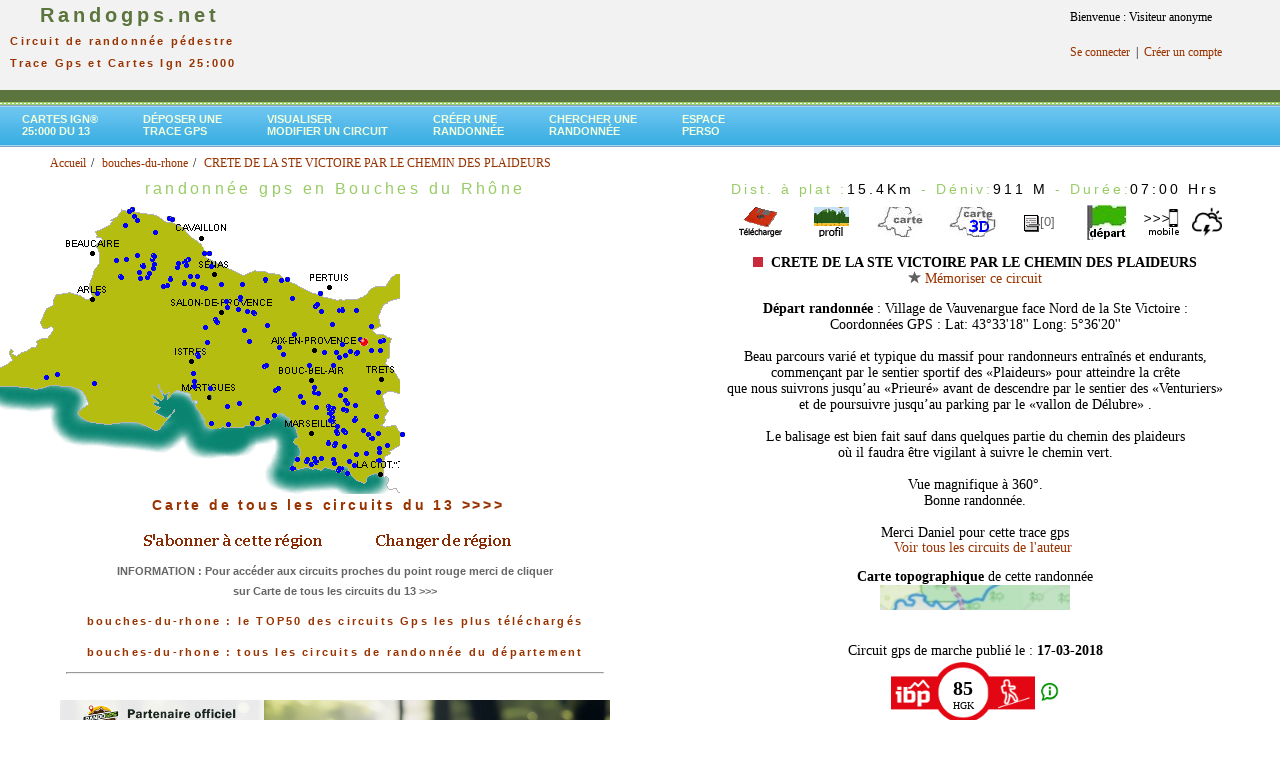

--- FILE ---
content_type: text/html; charset=UTF-8
request_url: https://www.randogps.net/randonnee-pedestre-gps-bouches-du-rhone-13.php?num=424&meta=CRETE%20DE%20LA%20STE%20VICTOIRE%20PAR%20LE%20CHEMIN%20DES%20PLAIDEURS
body_size: 24064
content:
		<link rel="stylesheet" href="/css/blockdetect.css?v=1769113635">
		<script src="/js/blockdetect.js?v=1769113635"></script>
		<div id="preventadb" class="preventadb">
			<a href="/"><img style="margin-top:50px; max-width:250px;" src="/logo_randogps_v1.png" /></a>
			<p style="margin-top:50px;">
			Merci de soutenir <strong>RandoGPS</strong>
			<br />et donc de désactiver votre bloqueur de pubs ;)
			<br /><br />
			Vous ne savez pas comment faire ? <br /><a target="_blank" href="https://www.youtube.com/watch?v=X1jrYhHvphA">Voir l'explication en vidéo en cliquant ici.</a>
			<br /><br />
			Vous pouvez continuer à utiliser RandoGPS sans pub, avec un abonnement à notre site<br ><a href="/mon-profil/register.php">cliquez ici pour vous inscrire</a>
			<br /><br />
			Si vous possédez déjà un abonnement payant,<br ><a href="/mon-profil/member_login.php">cliquez ici pour vous connecter</a>
			</p>
		</div>
		<html xmlns="http://www.w3.org/1999/xhtml"><head><meta http-equiv="X-UA-Compatible" content="IE=EmulateIE8" /><title>CRETE DE LA STE VICTOIRE PAR LE CHEMIN DES PLAIDEURS randonnée pédestre trace gps Bouches du Rhône</title><meta name="description" content="Bouches du Rhône - CRETE DE LA STE VICTOIRE PAR LE CHEMIN DES PLAIDEURS - télécharger gratuitement la trace gps de cette randonnée pour découvrir ce joli coin avec votre gps de randonnée ou votre application mobile - consulter le profil, la carte topographique ign, les prévisions météo et la carte 3D du parcours" /><meta name="Keywords" content="13, bouches du rhone, gps, GPS, Global Positioning System, G.P.S., balade, ballades, sentier, sentiers, itinéraire, itineraire, itinéraires, itineraires, parcours, circuit, circuits, randonnée, topo, topos, randos, randonnee, randonnées, randonnees, chemin, chemins, topo-guide, cartes, carte, ign, Garmin, Magellan, etrex, forerunner, GPX, PCX, PCX5, TRK, track, waypoint, route, carto exploreur, compe GPS, bayo, trails, trace" /><meta http-equiv="Content-Type" content="text/html; charset=iso-8859-1" /><meta http-equiv="Content-Language" content="fr" /><!--- Fin référencement --><link href="css/randogps.css" rel="stylesheet" type="text/css" /><link href="./css/style-menu.css" rel="stylesheet" type="text/css" /><style type="text/css"><!--.style2 {color: #000000}.style3 {font-size: 14px}.style4 {	color: #FF0000;	font-weight: bold;}.style5 {color: #FFFFCC}.style6 {color: #CCFFCC}.style22{color: #FF0000}.style222{color:#FF0000;                font-weight: bold;}}ul.breadcrumb {	list-style: none;	}ul.breadcrumb li {       font-size: 12px;	   display: inline;}ul.breadcrumb li+li:before {    padding: 2px;    color: black;    content: "/\00a0";	}ul.breadcrumb li a {    color: #993300;    text-decoration: none;	}ul.breadcrumb li a:hover {    color: #993300;    text-decoration: underline;	}--></style></head><script language="JavaScript"><!--//--------------- LOCALIZEABLE GLOBALS ---------------var d=new Date();var monthname=new Array("January","February","March","April","May","June","July","August","September","October","November","December");//Ensure correct for language. English is "January 1, 2004"var TODAY = monthname[d.getMonth()] + " " + d.getDate() + ", " + d.getFullYear();//---------------   END LOCALIZEABLE   ---------------function agrandirimage1()   {    document.image1.width="375";   document.image1.height="240";      } function reduireimage1()   {    document.image1.width="181";   document.image1.height="117";    }function agrandirimage2()   {    document.image2.width="375";   document.image2.height="240";      } function reduireimage2()   {    document.image2.width="181";   document.image2.height="117";    }function MM_displayStatusMsg(msgStr) { //v1.0  status=msgStr;  document.MM_returnValue = true;}//--></script><body link="#FFFFFF" vlink="#FFFFFF" alink="#FFFFFF"><table width="100%" border="0" cellpadding="0" cellspacing="0">
<script async src="https://securepubads.g.doubleclick.net/tag/js/gpt.js"></script>
<script>
  window.googletag = window.googletag || {cmd: []};
  googletag.cmd.push(function() {
    googletag.defineSlot('/74441357/12345', [728, 90], 'div-gpt-ad-1668893187120-0').addService(googletag.pubads());
    googletag.pubads().enableSingleRequest();
    googletag.enableServices();
  });
</script>
<script>
  window.googletag = window.googletag || {cmd: []};
  googletag.cmd.push(function() {
    googletag.defineSlot('/74441357/2', [970, 90], 'div-gpt-ad-1668953127897-0').addService(googletag.pubads());
    googletag.pubads().enableSingleRequest();
    googletag.enableServices();
  });
</script>

<script>
  window.googletag = window.googletag || {cmd: []};
  googletag.cmd.push(function() {
    googletag.defineSlot('/74441357/liste-rando', [300, 600], 'div-gpt-ad-1669150129237-0').addService(googletag.pubads());
    googletag.pubads().enableSingleRequest();
    googletag.enableServices();
  });
</script>

<!-- Google tag (gtag.js) analytics -->
<script async src="https://www.googletagmanager.com/gtag/js?id=G-8YMWF4PLT5"></script>
<script>
  window.dataLayer = window.dataLayer || [];
  function gtag(){dataLayer.push(arguments);}
  gtag('js', new Date());

  gtag('config', 'G-8YMWF4PLT5');
</script>


<!--
<tr bgcolor="#D5EDB3">
-->
<tr bgcolor="#F1F2F1">
<td align="center" valign="top" nowrap="NOWRAP" id="logo"><div align="left"><a href="/"><span class="logo_tete"><strong> &nbsp;&nbsp;&nbsp;&nbsp;Randogps.net</strong></span></a><br><span class="subHeader">&nbsp;&nbsp;Circuit de randonn&eacute;e p&eacute;destre<br>&nbsp;&nbsp;Trace Gps&nbsp;et&nbsp;Cartes Ign 25:000</span></div></td>

<td align="center" valign="top" nowrap="NOWRAP" id="logo2">

<!-- /74441357/12345 -->
<div id='div-gpt-ad-1668893187120-0' style='min-width: 728px; min-height: 90px;'>
  <script>
    googletag.cmd.push(function() { googletag.display('div-gpt-ad-1668893187120-0'); });
  </script>
</div></td>
<td valign="top">

	<!-- Forgotten password box -->    
	<table border="0" cellspacing="0" cellpadding="10" style="width:200px">
<tr><td> Bienvenue : Visiteur anonyme</td></tr><tr><td><a href="https://www.randogps.net/mon-profil/member_login.php" title="Connexion" >Se connecter</a>&nbsp; |&nbsp; <a href="https://www.randogps.net/mon-profil/register.php" title="S'enregistrer" >Cr&eacute;er un compte</a></td></tr>	
	</table>
</td>
</tr>
<tr>
    <td height="12" colspan="3"  bgcolor="#5C743D"><img src="mm_spacer.gif" alt="" width="1" height="2" border="0" /></td>
  </tr>
<tr>
    <td height="3" colspan="3" background="mm_dashed_line.gif" bgcolor="#99CC66"><img src="mm_dashed_line.gif" alt="line decor" width="4" height="3" border="0" /></td>
</tr>
<tr >
<td  colspan="3" align="left">	
  <div class="green">
	<div id="slatenav">
	<ul>
<li><a href="carte-ign-randonnee-pedestre.php?dep=13&libel=bouches-du-rhone" target="_blank">Cartes Ign®<br> 25:000 du 13</a></li><li><a href="./gps-rando-depose.php" target="_parent" title="Publier une trace gps sur le site">D&eacute;poser une<br> trace Gps</a></li><li><a href="./visutrace.php" target="_parent" title="Visualiser ou modifier  un fichier Gpx">Visualiser<br>Modifier un circuit</a></li><li><a href="./creer-trace-rando-gps.php" target="_parent" title="Cr&eacute;er un circuit depuis un fond de carte Ign" >Cr&eacute;er une<br>randonn&eacute;e </a></li>	<li><a href="./cherche/search-commune.php" target="_parent" title="Moteur de recherche">Chercher une <br>randonn&eacute;e</a></li><li><a href="https://www.randogps.net/mon-profil/member.php" target="_parent" title="Espace personnel" >Espace<br>perso</a></li>    </ul>
	</div>
  </div>
</td>
</tr>
</table> 
<html>
<ul class="breadcrumb" style="margin-top: -5px;padding-left: 10px;margin-bottom: 5px;"> <ol itemscope itemtype="https://schema.org/BreadcrumbList">
      <li itemprop="itemListElement" itemscope
          itemtype="https://schema.org/ListItem">
        <a itemprop="item" href="./index.php">
            <span itemprop="name">Accueil</span></a>
        <meta itemprop="position" content="1" />
      </li> <li itemprop="itemListElement" itemscope
          itemtype="https://schema.org/ListItem">
        <a itemprop="item" href="./randonnee-pedestre-gps-bouches-du-rhone-13.php">
            <span itemprop="name">bouches-du-rhone</span></a>
        <meta itemprop="position" content="2" />
      </li><li itemprop="itemListElement" itemscope
          itemtype="https://schema.org/ListItem">
        <a itemscope itemtype="https://schema.org/WebPage"
           itemprop="item" itemid="./randonnee-pedestre-gps-bouches-du-rhone-13.php?num=424&meta=CRETE%20DE%20LA%20STE%20VICTOIRE%20PAR%20LE%20CHEMIN%20DES%20PLAIDEURS"
           href="./randonnee-pedestre-gps-bouches-du-rhone-13.php?num=424&meta=CRETE%20DE%20LA%20STE%20VICTOIRE%20PAR%20LE%20CHEMIN%20DES%20PLAIDEURS">
          <span itemprop="name">CRETE DE LA STE VICTOIRE PAR LE CHEMIN DES PLAIDEURS</span></a>
        <meta itemprop="position" content="3" />
      </li> </ol></ul></html><table width="100%" border="0" cellspacing="0" cellpadding="0" >  <tr><td valign="top" bgcolor="#FFFFFF"><div align="center" valign="top" ><h1>randonn&eacute;e gps&nbsp;en&nbsp;Bouches&nbsp;du&nbsp;Rhône</h1><head>
<!-- jQuery library -->
		<script type="text/javascript" src="./jquery/js/external/_oldies/jquery-1.3.min.js"></script>
		<!--<script type="text/javascript" src="../lib/js/external/jquery-1.6.2.min.js"></script>-->
		
		<!-- jQuery Plugin scripts -->
		<script type="text/javascript" src="./jquery/js/external/jquery.easing.1.3.min.js"></script>
		<!--
		<script type="text/javascript" src="./jquery/js/external/jquery.mousewheel.min.js"></script>
		-->
		
		<!-- Slider Kit scripts -->
		<script type="text/javascript" src="./jquery/js/sliderkit/jquery.sliderkit.1.9.2.pack.js"></script>	
		
	
		<!-- Slider Kit launch -->
		<script type="text/javascript">
			$(window).load(function(){ //$(window).load() must be used instead of $(document).ready() because of Webkit compatibility				
			// Carousel > Demo #5
				$("#carousel-demo5").sliderkit({
					auto:true,
					autospeed:10000,
					shownavitems:2,
					circular:false,
					fastchange:false,
					scrolleasing:"easeOutExpo", //"easeOutBounce, easeOutBack"
					scrollspeed:500
				});	
			});	
				
		</script>
		<!-- le scrollspeed initial est 500 -->
		<!-- Slider Kit styles -->
		<link rel="stylesheet" type="text/css" href="./jquery/css/sliderkit-core.css" media="screen, projection" />
		<link rel="stylesheet" type="text/css" href="./jquery/css/sliderkit-demos.css" media="screen, projection" />
				
		
		<!-- Slider Kit compatibility -->	
		<!--[if IE 6]><link rel="stylesheet" type="text/css" href="../lib/css/sliderkit-demos-ie6.css" /><![endif]-->
		<!--[if IE 7]><link rel="stylesheet" type="text/css" href="../lib/css/sliderkit-demos-ie7.css" /><![endif]-->
		<!--[if IE 8]><link rel="stylesheet" type="text/css" href="../lib/css/sliderkit-demos-ie8.css" /><![endif]-->

		<!-- Site styles 
		<link rel="stylesheet" type="text/css" href="./jquery/css/sliderkit-site.css" media="screen, projection" />
         -->
</head>
<div align="left" ><img src="images/cartes/13.png" width="400" height="292" border="0" > <span id="layer692" style="position: absolute; top: 441.25081301727px ; left: 332.96914622154px ;"><a href="randonnee-pedestre-gps-bouches-du-rhone-13.php?num=692&meta=LE MONT LANTIN"><img src="images/boule-bleue.gif" width="5" height="5" title="LE MONT LANTIN - 12.4 Km " border="0" /></a></span><span id="layer691" style="position: absolute; top: 208.77391566804px ; left: 127.22701434332px ;"><a href="randonnee-pedestre-gps-bouches-du-rhone-13.php?num=691&meta=CIRUIT VALLONNé JUSQU'à LA VIGIE"><img src="images/boule-bleue.gif" width="5" height="5" title="CIRUIT VALLONNé JUSQU'à LA VIGIE - 16.6 Km " border="0" /></a></span><span id="layer690" style="position: absolute; top: 427.83667064356px ; left: 340.77679398627px ;"><a href="randonnee-pedestre-gps-bouches-du-rhone-13.php?num=690&meta=CIRCUIT DE PAGNOL, PIC DU TAOUMé"><img src="images/boule-bleue.gif" width="5" height="5" title="CIRCUIT DE PAGNOL, PIC DU TAOUMé - 12.9 Km " border="0" /></a></span><span id="layer689" style="position: absolute; top: 345.01811190671px ; left: 276.80217883351px ;"><a href="randonnee-pedestre-gps-bouches-du-rhone-13.php?num=689&meta=DE VENTABREN à L'AQUEDUC DE ROQUEFAVOUR"><img src="images/boule-bleue.gif" width="5" height="5" title="DE VENTABREN à L'AQUEDUC DE ROQUEFAVOUR - 14.2 Km " border="0" /></a></span><span id="layer688" style="position: absolute; top: 206.81457897433px ; left: 130.25195670729px ;"><a href="randonnee-pedestre-gps-bouches-du-rhone-13.php?num=688&meta=LA CROIX DES MONANDES-LA TOUR DE GUET DE LA MONTAGNETTE"><img src="images/boule-bleue.gif" width="5" height="5" title="LA CROIX DES MONANDES-LA TOUR DE GUET DE LA MONTAGNETTE - 13.2 Km " border="0" /></a></span><span id="layer687" style="position: absolute; top: 253.90320985431px ; left: 151.52377275179px ;"><a href="randonnee-pedestre-gps-bouches-du-rhone-13.php?num=687&meta=LE MONT GAUSSIER"><img src="images/boule-bleue.gif" width="5" height="5" title="LE MONT GAUSSIER - 12.8 Km " border="0" /></a></span><span id="layer686" style="position: absolute; top: 418.23362508333px ; left: 328.50528806267px ;"><a href="randonnee-pedestre-gps-bouches-du-rhone-13.php?num=686&meta=ALLAUCH LES CLAOUS - PEYNAOU - TAOUMé - PAS DEI MENOUN"><img src="images/boule-bleue.gif" width="5" height="5" title="ALLAUCH LES CLAOUS - PEYNAOU - TAOUMé - PAS DEI MENOUN - 11.1 Km " border="0" /></a></span><span id="layer685" style="position: absolute; top: 371.29560163249px ; left: 191.27140148752px ;"><a href="randonnee-pedestre-gps-bouches-du-rhone-13.php?num=685&meta=TOUR DE L éTANG DE LAVALDUC"><img src="images/boule-bleue.gif" width="5" height="5" title="TOUR DE L éTANG DE LAVALDUC - 14.5 Km " border="0" /></a></span><span id="layer684" style="position: absolute; top: 387.51822275857px ; left: 273.30306988895px ;"><a href="randonnee-pedestre-gps-bouches-du-rhone-13.php?num=684&meta=SOURCE DE L’INFERNET-LAC DE FONTBLANCHE-ROCHES ROUGES"><img src="images/boule-bleue.gif" width="5" height="5" title="SOURCE DE L’INFERNET-LAC DE FONTBLANCHE-ROCHES ROUGES - 14.8 Km " border="0" /></a></span><span id="layer683" style="position: absolute; top: 317.19438071942px ; left: 212.93632541221px ;"><a href="randonnee-pedestre-gps-bouches-du-rhone-13.php?num=683&meta="><img src="images/boule-bleue.gif" width="5" height="5" title=" - 15.2 Km " border="0" /></a></span><span id="layer682" style="position: absolute; top: 371.33576391441px ; left: 191.25960184414px ;"><a href="randonnee-pedestre-gps-bouches-du-rhone-13.php?num=682&meta=ST BLAISE LE POURRA 27092025"><img src="images/boule-bleue.gif" width="5" height="5" title="ST BLAISE LE POURRA 27092025 - 14.7 Km " border="0" /></a></span><span id="layer681" style="position: absolute; top: 280.82329345864px ; left: 182.12282615378px ;"><a href="randonnee-pedestre-gps-bouches-du-rhone-13.php?num=681&meta=LES CAISSES DE JEAN JEAN"><img src="images/boule-bleue.gif" width="5" height="5" title="LES CAISSES DE JEAN JEAN - 17.1 Km " border="0" /></a></span><span id="layer680" style="position: absolute; top: 450.57989572933px ; left: 364.34210253714px ;"><a href="randonnee-pedestre-gps-bouches-du-rhone-13.php?num=680&meta=roquefort la bedoule"><img src="images/boule-bleue.gif" width="5" height="5" title="roquefort la bedoule - 11.9 Km " border="0" /></a></span><span id="layer679" style="position: absolute; top: 254.30339669477px ; left: 150.9457182581px ;"><a href="randonnee-pedestre-gps-bouches-du-rhone-13.php?num=679&meta=RANDO ST RéMY DE PROVENCE"><img src="images/boule-bleue.gif" width="5" height="5" title="RANDO ST RéMY DE PROVENCE - 15.4 Km " border="0" /></a></span><span id="layer678" style="position: absolute; top: 354.55374242289px ; left: 337.4693011475px ;"><a href="randonnee-pedestre-gps-bouches-du-rhone-13.php?num=678&meta=LE THOLONET T ROUGES 27-690"><img src="images/boule-bleue.gif" width="5" height="5" title="LE THOLONET T ROUGES 27-690 - 27.1 Km " border="0" /></a></span><span id="layer677" style="position: absolute; top: 418.22501898749px ; left: 328.49400135371px ;"><a href="randonnee-pedestre-gps-bouches-du-rhone-13.php?num=677&meta=ALLAUCH LES CLAOUS - PAS DEI MEINOUN - PAS DU LOUP - VAL. DE PRECATORI - PEYNAOU"><img src="images/boule-bleue.gif" width="5" height="5" title="ALLAUCH LES CLAOUS - PAS DEI MEINOUN - PAS DU LOUP - VAL. DE PRECATORI - PEYNAOU - 12.2 Km " border="0" /></a></span><span id="layer676" style="position: absolute; top: 350.20476048357px ; left: 354.84838770182px ;"><a href="randonnee-pedestre-gps-bouches-du-rhone-13.php?num=676&meta=STE VICTOIRE"><img src="images/boule-bleue.gif" width="5" height="5" title="STE VICTOIRE - 9.9 Km " border="0" /></a></span><span id="layer675" style="position: absolute; top: 418.21641251565px ; left: 328.50580099709px ;"><a href="randonnee-pedestre-gps-bouches-du-rhone-13.php?num=675&meta=ALLAUCH LES CLAOUS - PEYNAOU - VALLON DE PRECATORI - TAOUMé - POUNCH ESCAOUPRéS"><img src="images/boule-bleue.gif" width="5" height="5" title="ALLAUCH LES CLAOUS - PEYNAOU - VALLON DE PRECATORI - TAOUMé - POUNCH ESCAOUPRéS - 12.9 Km " border="0" /></a></span><span id="layer674" style="position: absolute; top: 273.56112476626px ; left: 187.74099789508px ;"><a href="randonnee-pedestre-gps-bouches-du-rhone-13.php?num=674&meta=PASSAGE AU REFUGE JEAN MOULIN"><img src="images/boule-bleue.gif" width="5" height="5" title="PASSAGE AU REFUGE JEAN MOULIN - 9.9 Km " border="0" /></a></span><span id="layer673" style="position: absolute; top: 459.12007980561px ; left: 313.91066208893px ;"><a href="randonnee-pedestre-gps-bouches-du-rhone-13.php?num=673&meta=OEIL DE VERRE - MONT PUGET"><img src="images/boule-bleue.gif" width="5" height="5" title="OEIL DE VERRE - MONT PUGET - 12.4 Km " border="0" /></a></span><span id="layer672" style="position: absolute; top: 208.79973433156px ; left: 127.14775158581px ;"><a href="randonnee-pedestre-gps-bouches-du-rhone-13.php?num=672&meta=LES SENTIERS DE BARBENTANE."><img src="images/boule-bleue.gif" width="5" height="5" title="LES SENTIERS DE BARBENTANE. - 7.1 Km " border="0" /></a></span><span id="layer671" style="position: absolute; top: 403.99615969049px ; left: 224.78727648831px ;"><a href="randonnee-pedestre-gps-bouches-du-rhone-13.php?num=671&meta=LES RUINES DE ROMARONS"><img src="images/boule-bleue.gif" width="5" height="5" title="LES RUINES DE ROMARONS - 11.7 Km " border="0" /></a></span><span id="layer670" style="position: absolute; top: 418.250837275px ; left: 328.49990104091px ;"><a href="randonnee-pedestre-gps-bouches-du-rhone-13.php?num=670&meta=ALLAUCH LES CLAOUS - PLAN DE LA REINE - VALLON DE PRECATORI - PAS DEI MENOUN"><img src="images/boule-bleue.gif" width="5" height="5" title="ALLAUCH LES CLAOUS - PLAN DE LA REINE - VALLON DE PRECATORI - PAS DEI MENOUN - 14.8 Km " border="0" /></a></span><span id="layer669" style="position: absolute; top: 298.80157204761px ; left: 224.43867393973px ;"><a href="randonnee-pedestre-gps-bouches-du-rhone-13.php?num=669&meta=TALLAGARD"><img src="images/boule-bleue.gif" width="5" height="5" title="TALLAGARD - 14.1 Km " border="0" /></a></span><span id="layer668" style="position: absolute; top: 208.78252176388px ; left: 127.30294235468px ;"><a href="randonnee-pedestre-gps-bouches-du-rhone-13.php?num=668&meta=MT DE ROUCHON-CROIX ST JULIEN ET DU ROCHER DE MAGNE"><img src="images/boule-bleue.gif" width="5" height="5" title="MT DE ROUCHON-CROIX ST JULIEN ET DU ROCHER DE MAGNE - 13.3 Km " border="0" /></a></span><span id="layer667" style="position: absolute; top: 256.87664003024px ; left: 124.38612075588px ;"><a href="randonnee-pedestre-gps-bouches-du-rhone-13.php?num=667&meta=LES BALCONS DU VALLON DE LA LèQUE"><img src="images/boule-bleue.gif" width="5" height="5" title="LES BALCONS DU VALLON DE LA LèQUE - 9.8 Km " border="0" /></a></span><span id="layer666" style="position: absolute; top: 393.89682500894px ; left: 297.56545550509px ;"><a href="randonnee-pedestre-gps-bouches-du-rhone-13.php?num=666&meta=SEPTEMES-LESVALLONS-GRAND-SANGUIN-PETITE-ETOILE"><img src="images/boule-bleue.gif" width="5" height="5" title="SEPTEMES-LESVALLONS-GRAND-SANGUIN-PETITE-ETOILE - 15.1 Km " border="0" /></a></span><span id="layer665" style="position: absolute; top: 432.41371600258px ; left: 366.24659144557px ;"><a href="randonnee-pedestre-gps-bouches-du-rhone-13.php?num=665&meta=GEMENOS - VALLON DE LA GALèRE - TêTE DE ROUSSARGUE - VALLON PERDU"><img src="images/boule-bleue.gif" width="5" height="5" title="GEMENOS - VALLON DE LA GALèRE - TêTE DE ROUSSARGUE - VALLON PERDU - 14.0 Km " border="0" /></a></span><span id="layer664" style="position: absolute; top: 407.78574088836px ; left: 343.898955309px ;"><a href="randonnee-pedestre-gps-bouches-du-rhone-13.php?num=664&meta=PICHAURIS - MONT DU MARSEILLAIS - COL DU TUBé"><img src="images/boule-bleue.gif" width="5" height="5" title="PICHAURIS - MONT DU MARSEILLAIS - COL DU TUBé - 15.6 Km " border="0" /></a></span><span id="layer663" style="position: absolute; top: 392.93867227768px ; left: 337.81995597169px ;"><a href="randonnee-pedestre-gps-bouches-du-rhone-13.php?num=663&meta=ST SAVOURNIN  - TETE DU GRAND PUECH - MONT JULIEN"><img src="images/boule-bleue.gif" width="5" height="5" title="ST SAVOURNIN  - TETE DU GRAND PUECH - MONT JULIEN - 8.4 Km " border="0" /></a></span><span id="layer662" style="position: absolute; top: 432.41945352514px ; left: 366.23184195859px ;"><a href="randonnee-pedestre-gps-bouches-du-rhone-13.php?num=662&meta=GEMENOS - VALLON PERDU - TETE DE ROUSSARGUE - COL DE L ESPIGOULIER"><img src="images/boule-bleue.gif" width="5" height="5" title="GEMENOS - VALLON PERDU - TETE DE ROUSSARGUE - COL DE L ESPIGOULIER - 14.8 Km " border="0" /></a></span><span id="layer661" style="position: absolute; top: 418.23936260589px ; left: 328.51913971269px ;"><a href="randonnee-pedestre-gps-bouches-du-rhone-13.php?num=661&meta=ALLAUCH LES CLAOUS - VALLON DE L AMANDIER - TAOUME - SOURCE DU CHIEN"><img src="images/boule-bleue.gif" width="5" height="5" title="ALLAUCH LES CLAOUS - VALLON DE L AMANDIER - TAOUME - SOURCE DU CHIEN - 12.4 Km " border="0" /></a></span><span id="layer660" style="position: absolute; top: 251.0172758634px ; left: 206.97493787512px ;"><a href="randonnee-pedestre-gps-bouches-du-rhone-13.php?num=660&meta=DE ND DE BEAUREGARD AU CHATEAU RUINE D ORGON"><img src="images/boule-bleue.gif" width="5" height="5" title="DE ND DE BEAUREGARD AU CHATEAU RUINE D ORGON - 2.7 Km " border="0" /></a></span><span id="layer659" style="position: absolute; top: 410.06063718679px ; left: 329.16286191556px ;"><a href="randonnee-pedestre-gps-bouches-du-rhone-13.php?num=659&meta=LA FEVE - LES GRANDS CHENES - COL DU TUBE - COL DE L AMANDIER"><img src="images/boule-bleue.gif" width="5" height="5" title="LA FEVE - LES GRANDS CHENES - COL DU TUBE - COL DE L AMANDIER - 16.0 Km " border="0" /></a></span><span id="layer658" style="position: absolute; top: 431.80554688338px ; left: 365.55259252473px ;"><a href="randonnee-pedestre-gps-bouches-du-rhone-13.php?num=658&meta=GEMENOS - VALLON DES SUY - TETE DE ROUSSARGUE - COL DE L ESPIGOULIER"><img src="images/boule-bleue.gif" width="5" height="5" title="GEMENOS - VALLON DES SUY - TETE DE ROUSSARGUE - COL DE L ESPIGOULIER - 15.6 Km " border="0" /></a></span><span id="layer657" style="position: absolute; top: 406.76017273703px ; left: 340.75229686256px ;"><a href="randonnee-pedestre-gps-bouches-du-rhone-13.php?num=657&meta=PICHAURIS - MONT JULIEN"><img src="images/boule-bleue.gif" width="5" height="5" title="PICHAURIS - MONT JULIEN - 15.8 Km " border="0" /></a></span><span id="layer656" style="position: absolute; top: 251.06174119323px ; left: 206.65070388044px ;"><a href="randonnee-pedestre-gps-bouches-du-rhone-13.php?num=656&meta=LE MEILLEUR DU PLATEAU D ORGON - CRETES EST ET OUEST - VALLEE HEUREUSE"><img src="images/boule-bleue.gif" width="5" height="5" title="LE MEILLEUR DU PLATEAU D ORGON - CRETES EST ET OUEST - VALLEE HEUREUSE - 11.1 Km " border="0" /></a></span><span id="layer655" style="position: absolute; top: 264.43428718639px ; left: 208.93290994681px ;"><a href="randonnee-pedestre-gps-bouches-du-rhone-13.php?num=655&meta=PLATEAU D ORGON - GRAND VALLON ET VALLON D AUPHANT"><img src="images/boule-bleue.gif" width="5" height="5" title="PLATEAU D ORGON - GRAND VALLON ET VALLON D AUPHANT - 15.2 Km " border="0" /></a></span><span id="layer654" style="position: absolute; top: 418.24366565381px ; left: 328.49746413173px ;"><a href="randonnee-pedestre-gps-bouches-du-rhone-13.php?num=654&meta=ALLAUCH LES CLAOUS - SOURCE DU CHIEN - COL DU TUBE"><img src="images/boule-bleue.gif" width="5" height="5" title="ALLAUCH LES CLAOUS - SOURCE DU CHIEN - COL DU TUBE - 14.0 Km " border="0" /></a></span><span id="layer653" style="position: absolute; top: 440.38015609502px ; left: 325.86473181098px ;"><a href="randonnee-pedestre-gps-bouches-du-rhone-13.php?num=653&meta=LA BARASSE - MONT LANTIN (SOMMET) - LA CANDOLLE"><img src="images/boule-bleue.gif" width="5" height="5" title="LA BARASSE - MONT LANTIN (SOMMET) - LA CANDOLLE - 14.8 Km " border="0" /></a></span><span id="layer652" style="position: absolute; top: 436.15166024942px ; left: 369.34502518069px ;"><a href="randonnee-pedestre-gps-bouches-du-rhone-13.php?num=652&meta=PARC DE SAINT PONS - COL DU FAUGE - GLACIERE"><img src="images/boule-bleue.gif" width="5" height="5" title="PARC DE SAINT PONS - COL DU FAUGE - GLACIERE - 16.3 Km " border="0" /></a></span><span id="layer651" style="position: absolute; top: 252.5448702826px ; left: 135.39339692693px ;"><a href="randonnee-pedestre-gps-bouches-du-rhone-13.php?num=651&meta=ST REMY - DES CASCADES A LA CABANE DU GARDE"><img src="images/boule-bleue.gif" width="5" height="5" title="ST REMY - DES CASCADES A LA CABANE DU GARDE - 14.3 Km " border="0" /></a></span><span id="layer650" style="position: absolute; top: 307.89828829206px ; left: 337.0094996893px ;"><a href="randonnee-pedestre-gps-bouches-du-rhone-13.php?num=650&meta=MEYRARGUES ET SES VALLONS"><img src="images/boule-bleue.gif" width="5" height="5" title="MEYRARGUES ET SES VALLONS - 17.2 Km " border="0" /></a></span><span id="layer649" style="position: absolute; top: 406.74869806791px ; left: 340.79115883968px ;"><a href="randonnee-pedestre-gps-bouches-du-rhone-13.php?num=649&meta=AUBERGE DE PICHAURIS - LES GRANDS UBACS"><img src="images/boule-bleue.gif" width="5" height="5" title="AUBERGE DE PICHAURIS - LES GRANDS UBACS - 11.6 Km " border="0" /></a></span><span id="layer648" style="position: absolute; top: 273.96418018px ; left: 118.39343830194px ;"><a href="randonnee-pedestre-gps-bouches-du-rhone-13.php?num=648&meta=MOULIN DE DAUDET"><img src="images/boule-bleue.gif" width="5" height="5" title="MOULIN DE DAUDET - 5.7 Km " border="0" /></a></span><span id="layer647" style="position: absolute; top: 436.18178196086px ; left: 369.33630368176px ;"><a href="randonnee-pedestre-gps-bouches-du-rhone-13.php?num=647&meta=PARC DE SAINT PONS - PAS DE CUGENS"><img src="images/boule-bleue.gif" width="5" height="5" title="PARC DE SAINT PONS - PAS DE CUGENS - 15.4 Km " border="0" /></a></span><span id="layer646" style="position: absolute; top: 443.12552247524px ; left: 332.47625444153px ;"><a href="randonnee-pedestre-gps-bouches-du-rhone-13.php?num=646&meta=LA MILLIERE - MONT LANTIN - LA CANDOLLE"><img src="images/boule-bleue.gif" width="5" height="5" title="LA MILLIERE - MONT LANTIN - LA CANDOLLE - 12.3 Km " border="0" /></a></span><span id="layer645" style="position: absolute; top: 466.3607332584px ; left: 291.01280305956px ;"><a href="randonnee-pedestre-gps-bouches-du-rhone-13.php?num=645&meta=LA CALANQUE DE L ESCU PAR LE COL DE LA SELLE"><img src="images/boule-bleue.gif" width="5" height="5" title="LA CALANQUE DE L ESCU PAR LE COL DE LA SELLE - 12.4 Km " border="0" /></a></span><span id="layer644" style="position: absolute; top: 411.40319866547px ; left: 329.27059777819px ;"><a href="randonnee-pedestre-gps-bouches-du-rhone-13.php?num=644&meta=LE TAOUME NORD"><img src="images/boule-bleue.gif" width="5" height="5" title="LE TAOUME NORD - 13.9 Km " border="0" /></a></span><span id="layer643" style="position: absolute; top: 253.91181595015px ; left: 151.52030997377px ;"><a href="randonnee-pedestre-gps-bouches-du-rhone-13.php?num=643&meta=MT GAUSSIER - TOUR ET SOMMET - LAC DE PIEROOU ET LES 2 TROUS"><img src="images/boule-bleue.gif" width="5" height="5" title="MT GAUSSIER - TOUR ET SOMMET - LAC DE PIEROOU ET LES 2 TROUS - 9.1 Km " border="0" /></a></span><span id="layer642" style="position: absolute; top: 410.08071832775px ; left: 329.18286985448px ;"><a href="randonnee-pedestre-gps-bouches-du-rhone-13.php?num=642&meta=LA FEVE - TUBE - TAOUME - COL DE L AMANDIER"><img src="images/boule-bleue.gif" width="5" height="5" title="LA FEVE - TUBE - TAOUME - COL DE L AMANDIER - 15.8 Km " border="0" /></a></span><span id="layer641" style="position: absolute; top: 440.41458047836px ; left: 325.83818268062px ;"><a href="randonnee-pedestre-gps-bouches-du-rhone-13.php?num=641&meta=LA BARASSE - MONT LANTIN - VALLON DES ESCOURTINES VIA RUISSEAU"><img src="images/boule-bleue.gif" width="5" height="5" title="LA BARASSE - MONT LANTIN - VALLON DES ESCOURTINES VIA RUISSEAU - 12.9 Km " border="0" /></a></span><span id="layer640" style="position: absolute; top: 440.39163076413px ; left: 325.84459557122px ;"><a href="randonnee-pedestre-gps-bouches-du-rhone-13.php?num=640&meta=LA BARASSE - MONT LANTIN - LA CANDOLLE"><img src="images/boule-bleue.gif" width="5" height="5" title="LA BARASSE - MONT LANTIN - LA CANDOLLE - 14.2 Km " border="0" /></a></span><span id="layer639" style="position: absolute; top: 401.42291635501px ; left: 236.65477299428px ;"><a href="randonnee-pedestre-gps-bouches-du-rhone-13.php?num=639&meta=LES HAUTS DE CHATEAUNEUF LES MARTIGUES"><img src="images/boule-bleue.gif" width="5" height="5" title="LES HAUTS DE CHATEAUNEUF LES MARTIGUES - 17.0 Km " border="0" /></a></span><span id="layer638" style="position: absolute; top: 455.72638240028px ; left: 319.23692062123px ;"><a href="randonnee-pedestre-gps-bouches-du-rhone-13.php?num=638&meta=COL DE LA GINESTE - FALAISES DU DEVENSON - RETOUR VALLON DE CHALABRAN"><img src="images/boule-bleue.gif" width="5" height="5" title="COL DE LA GINESTE - FALAISES DU DEVENSON - RETOUR VALLON DE CHALABRAN - 16.0 Km " border="0" /></a></span><span id="layer637" style="position: absolute; top: 259.88879763744px ; left: 182.26429384246px ;"><a href="randonnee-pedestre-gps-bouches-du-rhone-13.php?num=637&meta=EYGALIERES - CHAPELLE ROMANIN"><img src="images/boule-bleue.gif" width="5" height="5" title="EYGALIERES - CHAPELLE ROMANIN - 12.7 Km " border="0" /></a></span><span id="layer636" style="position: absolute; top: 306.65756624079px ; left: 235.76620812405px ;"><a href="randonnee-pedestre-gps-bouches-du-rhone-13.php?num=636&meta=PELISSANNE - AURONS"><img src="images/boule-bleue.gif" width="5" height="5" title="PELISSANNE - AURONS - 17.0 Km " border="0" /></a></span><span id="layer635" style="position: absolute; top: 337.62541617413px ; left: 381.14941918751px ;"><a href="randonnee-pedestre-gps-bouches-du-rhone-13.php?num=635&meta=PIC DES MOUCHE PAR LE COL DE PORTE"><img src="images/boule-bleue.gif" width="5" height="5" title="PIC DES MOUCHE PAR LE COL DE PORTE - 15.0 Km " border="0" /></a></span><span id="layer634" style="position: absolute; top: 449.63752071511px ; left: 376.50382059146px ;"><a href="randonnee-pedestre-gps-bouches-du-rhone-13.php?num=634&meta=BARRES DE FONTBLANCHE - GRAND CAUNET - VIEUX ROQUEFORT - CHAPELLE ST ANDRE"><img src="images/boule-bleue.gif" width="5" height="5" title="BARRES DE FONTBLANCHE - GRAND CAUNET - VIEUX ROQUEFORT - CHAPELLE ST ANDRE - 16.0 Km " border="0" /></a></span><span id="layer633" style="position: absolute; top: 455.72781649892px ; left: 319.26193067936px ;"><a href="randonnee-pedestre-gps-bouches-du-rhone-13.php?num=633&meta=PARKING DE LA GINESTE - COL DE LA GARDIOLE"><img src="images/boule-bleue.gif" width="5" height="5" title="PARKING DE LA GINESTE - COL DE LA GARDIOLE - 14.9 Km " border="0" /></a></span><span id="layer632" style="position: absolute; top: 277.59167890359px ; left: 279.41810939166px ;"><a href="randonnee-pedestre-gps-bouches-du-rhone-13.php?num=632&meta=LA ROQUE D ANTHERON - CHAINE DES COTES"><img src="images/boule-bleue.gif" width="5" height="5" title="LA ROQUE D ANTHERON - CHAINE DES COTES - 16.1 Km " border="0" /></a></span><span id="layer631" style="position: absolute; top: 440.42892409676px ; left: 325.9852934548px ;"><a href="randonnee-pedestre-gps-bouches-du-rhone-13.php?num=631&meta=LA BARASSE - MONT CARPIAGNE - MONT SAINT CYR"><img src="images/boule-bleue.gif" width="5" height="5" title="LA BARASSE - MONT CARPIAGNE - MONT SAINT CYR - 12.2 Km " border="0" /></a></span><span id="layer630" style="position: absolute; top: 324.70182539918px ; left: 203.00499736509px ;"><a href="randonnee-pedestre-gps-bouches-du-rhone-13.php?num=630&meta=HAUTEURS DE MIRAMAS - MARCHE GV JEUDI 17 NOV 2022"><img src="images/boule-bleue.gif" width="5" height="5" title="HAUTEURS DE MIRAMAS - MARCHE GV JEUDI 17 NOV 2022 - 8.3 Km " border="0" /></a></span><span id="layer629" style="position: absolute; top: 415.08663738801px ; left: 329.88687274477px ;"><a href="randonnee-pedestre-gps-bouches-du-rhone-13.php?num=629&meta=LES SEMBLES - VALL DE L AMANDIER - BARRE COUPEE - TAOUME - POUNCHE  ESCAOUPRES"><img src="images/boule-bleue.gif" width="5" height="5" title="LES SEMBLES - VALL DE L AMANDIER - BARRE COUPEE - TAOUME - POUNCHE  ESCAOUPRES - 12.0 Km " border="0" /></a></span><span id="layer628" style="position: absolute; top: 256.94979222086px ; left: 150.0754942227px ;"><a href="randonnee-pedestre-gps-bouches-du-rhone-13.php?num=628&meta=ST REMY - LES BAUX"><img src="images/boule-bleue.gif" width="5" height="5" title="ST REMY - LES BAUX - 15.8 Km " border="0" /></a></span><span id="layer627" style="position: absolute; top: 390.32526666029px ; left: 311.72516177792px ;"><a href="randonnee-pedestre-gps-bouches-du-rhone-13.php?num=627&meta=CRETE DE L ETOILE DEPUIS LES MERENTIERS"><img src="images/boule-bleue.gif" width="5" height="5" title="CRETE DE L ETOILE DEPUIS LES MERENTIERS - 15.4 Km " border="0" /></a></span><span id="layer626" style="position: absolute; top: 275.56779573909px ; left: 138.00022162156px ;"><a href="randonnee-pedestre-gps-bouches-du-rhone-13.php?num=626&meta=PARADOU - TOURS CASTILLON"><img src="images/boule-bleue.gif" width="5" height="5" title="PARADOU - TOURS CASTILLON - 13.9 Km " border="0" /></a></span><span id="layer625" style="position: absolute; top: 420.86424289239px ; left: 208.83697372756px ;"><a href="randonnee-pedestre-gps-bouches-du-rhone-13.php?num=625&meta=CARRO (MARTIGUES)"><img src="images/boule-bleue.gif" width="5" height="5" title="CARRO (MARTIGUES) - 8.6 Km " border="0" /></a></span><span id="layer624" style="position: absolute; top: 206.78445726289px ; left: 130.17487425727px ;"><a href="randonnee-pedestre-gps-bouches-du-rhone-13.php?num=624&meta=BARBENTANE - TOUR DES ESPIDEGLES"><img src="images/boule-bleue.gif" width="5" height="5" title="BARBENTANE - TOUR DES ESPIDEGLES - 7.1 Km " border="0" /></a></span><span id="layer623" style="position: absolute; top: 428.34873748191px ; left: 361.48889637191px ;"><a href="randonnee-pedestre-gps-bouches-du-rhone-13.php?num=623&meta=CROIX DE BASSAN - BAUME DE SIGARASSE"><img src="images/boule-bleue.gif" width="5" height="5" title="CROIX DE BASSAN - BAUME DE SIGARASSE - 17.9 Km " border="0" /></a></span><span id="layer622" style="position: absolute; top: 455.66327040414px ; left: 319.33093313469px ;"><a href="randonnee-pedestre-gps-bouches-du-rhone-13.php?num=622&meta=CORNICHES DU CAF - LA LEQUE"><img src="images/boule-bleue.gif" width="5" height="5" title="CORNICHES DU CAF - LA LEQUE - 15.5 Km " border="0" /></a></span><span id="layer621" style="position: absolute; top: 352.38929202371px ; left: 195.27186710932px ;"><a href="randonnee-pedestre-gps-bouches-du-rhone-13.php?num=621&meta=ISTRES MIRAMAS LE VIEUX PAR LE GR13"><img src="images/boule-bleue.gif" width="5" height="5" title="ISTRES MIRAMAS LE VIEUX PAR LE GR13 - 17.8 Km " border="0" /></a></span><span id="layer620" style="position: absolute; top: 273.74759180542px ; left: 118.32648812223px ;"><a href="randonnee-pedestre-gps-bouches-du-rhone-13.php?num=620&meta=ACQUEDUC ROMAIN OUEST ET EST DE LA D33 - MEUNERIE - LES MOULINS DE DAUDET"><img src="images/boule-bleue.gif" width="5" height="5" title="ACQUEDUC ROMAIN OUEST ET EST DE LA D33 - MEUNERIE - LES MOULINS DE DAUDET - 10.3 Km " border="0" /></a></span><span id="layer619" style="position: absolute; top: 428.13645215525px ; left: 361.09283864812px ;"><a href="randonnee-pedestre-gps-bouches-du-rhone-13.php?num=619&meta=ST JEAN DE GARGUIER - VALLON DES SEIGNORS - PETIT TUNY"><img src="images/boule-bleue.gif" width="5" height="5" title="ST JEAN DE GARGUIER - VALLON DES SEIGNORS - PETIT TUNY - 13.2 Km " border="0" /></a></span><span id="layer618" style="position: absolute; top: 311.45693749695px ; left: 251.80039112796px ;"><a href="randonnee-pedestre-gps-bouches-du-rhone-13.php?num=618&meta=LA BARBEN SUFFERCHOIX"><img src="images/boule-bleue.gif" width="5" height="5" title="LA BARBEN SUFFERCHOIX - 14.5 Km " border="0" /></a></span><span id="layer617" style="position: absolute; top: 411.39889561755px ; left: 327.47576870717px ;"><a href="randonnee-pedestre-gps-bouches-du-rhone-13.php?num=617&meta=LE LOGIS NEUF - BAUME SOURNE"><img src="images/boule-bleue.gif" width="5" height="5" title="LE LOGIS NEUF - BAUME SOURNE - 6.4 Km " border="0" /></a></span><span id="layer616" style="position: absolute; top: 276.35239095096px ; left: 168.40804355133px ;"><a href="randonnee-pedestre-gps-bouches-du-rhone-13.php?num=616&meta=PAS DU CERF - LE CASTELLAS - PAS DU LOUP"><img src="images/boule-bleue.gif" width="5" height="5" title="PAS DU CERF - LE CASTELLAS - PAS DU LOUP - 16.8 Km " border="0" /></a></span><span id="layer615" style="position: absolute; top: 286.230833834px ; left: 202.58085143872px ;"><a href="randonnee-pedestre-gps-bouches-du-rhone-13.php?num=615&meta=TOUR DES OPIES ET MONT MENU"><img src="images/boule-bleue.gif" width="5" height="5" title="TOUR DES OPIES ET MONT MENU - 19.4 Km " border="0" /></a></span><span id="layer614" style="position: absolute; top: 297.04734868335px ; left: 238.42446370632px ;"><a href="randonnee-pedestre-gps-bouches-du-rhone-13.php?num=614&meta=AURON - VERNEGUES"><img src="images/boule-bleue.gif" width="5" height="5" title="AURON - VERNEGUES - 19.5 Km " border="0" /></a></span><span id="layer613" style="position: absolute; top: 375.48250109754px ; left: 44.391174249234px ;"><a href="randonnee-pedestre-gps-bouches-du-rhone-13.php?num=613&meta=TOUR DES SAINTES MARIES DE LA MER"><img src="images/boule-bleue.gif" width="5" height="5" title="TOUR DES SAINTES MARIES DE LA MER - 4.6 Km " border="0" /></a></span><span id="layer612" style="position: absolute; top: 208.70219757606px ; left: 127.33051762284px ;"><a href="randonnee-pedestre-gps-bouches-du-rhone-13.php?num=612&meta=PETITES CRETES DE LA ROUTE DE FRIGOLET - MONT DE LA MERE"><img src="images/boule-bleue.gif" width="5" height="5" title="PETITES CRETES DE LA ROUTE DE FRIGOLET - MONT DE LA MERE - 9.1 Km " border="0" /></a></span><span id="layer611" style="position: absolute; top: 443.85130911489px ; left: 341.96535206018px ;"><a href="randonnee-pedestre-gps-bouches-du-rhone-13.php?num=611&meta=LES HAUTS DE LA PENNE SUR HUVEAUNE"><img src="images/boule-bleue.gif" width="5" height="5" title="LES HAUTS DE LA PENNE SUR HUVEAUNE - 7.5 Km " border="0" /></a></span><span id="layer610" style="position: absolute; top: 458.92500704663px ; left: 312.61667676072px ;"><a href="randonnee-pedestre-gps-bouches-du-rhone-13.php?num=610&meta=MONT PUGET"><img src="images/boule-bleue.gif" width="5" height="5" title="MONT PUGET - 13.8 Km " border="0" /></a></span><span id="layer609" style="position: absolute; top: 254.30913421733px ; left: 150.69266729521px ;"><a href="randonnee-pedestre-gps-bouches-du-rhone-13.php?num=609&meta=LA CRETE DES ALPILLES"><img src="images/boule-bleue.gif" width="5" height="5" title="LA CRETE DES ALPILLES - 16.5 Km " border="0" /></a></span><span id="layer608" style="position: absolute; top: 385.01956608835px ; left: 312.01386854162px ;"><a href="randonnee-pedestre-gps-bouches-du-rhone-13.php?num=608&meta=COLLINES DE SIMIANES"><img src="images/boule-bleue.gif" width="5" height="5" title="COLLINES DE SIMIANES - 14.1 Km " border="0" /></a></span><span id="layer607" style="position: absolute; top: 277.20440120689px ; left: 285.2573962127px ;"><a href="randonnee-pedestre-gps-bouches-du-rhone-13.php?num=607&meta=LA ROQUE D ANTHERON - CHAINE DES COTES"><img src="images/boule-bleue.gif" width="5" height="5" title="LA ROQUE D ANTHERON - CHAINE DES COTES - 16.7 Km " border="0" /></a></span><span id="layer606" style="position: absolute; top: 277.56586024008px ; left: 262.97991670115px ;"><a href="randonnee-pedestre-gps-bouches-du-rhone-13.php?num=606&meta=CHARLEVAL - LES PONTS ECLUSES -  LA CHAINE DES COTES"><img src="images/boule-bleue.gif" width="5" height="5" title="CHARLEVAL - LES PONTS ECLUSES -  LA CHAINE DES COTES - 10.6 Km " border="0" /></a></span><span id="layer605" style="position: absolute; top: 386.12832700078px ; left: 275.81395809534px ;"><a href="randonnee-pedestre-gps-bouches-du-rhone-13.php?num=605&meta=LA RESURGENCE DES INFERNETS"><img src="images/boule-bleue.gif" width="5" height="5" title="LA RESURGENCE DES INFERNETS - 4.3 Km " border="0" /></a></span><span id="layer604" style="position: absolute; top: 459.3768304621px ; left: 313.91553563832px ;"><a href="randonnee-pedestre-gps-bouches-du-rhone-13.php?num=604&meta=LUMINY - MORGIOU - COL DE MORGIOU - MONT DE LUMINY"><img src="images/boule-bleue.gif" width="5" height="5" title="LUMINY - MORGIOU - COL DE MORGIOU - MONT DE LUMINY - 9.9 Km " border="0" /></a></span><span id="layer603" style="position: absolute; top: 466.08390183696px ; left: 291.4015500558px ;"><a href="randonnee-pedestre-gps-bouches-du-rhone-13.php?num=603&meta=LES TETES DU MALVALLON PAR LE VALLON DE PODESTAT - DEPUIS CALLELONGUE"><img src="images/boule-bleue.gif" width="5" height="5" title="LES TETES DU MALVALLON PAR LE VALLON DE PODESTAT - DEPUIS CALLELONGUE - 8.6 Km " border="0" /></a></span><span id="layer602" style="position: absolute; top: 254.33064945692px ; left: 150.69561713881px ;"><a href="randonnee-pedestre-gps-bouches-du-rhone-13.php?num=602&meta=SUR LES HAUTEURS DE SAINT-REMY-DE-PROVENCE - PLATEAU DE LA CAUME"><img src="images/boule-bleue.gif" width="5" height="5" title="SUR LES HAUTEURS DE SAINT-REMY-DE-PROVENCE - PLATEAU DE LA CAUME - 14.8 Km " border="0" /></a></span><span id="layer601" style="position: absolute; top: 213.65361111201px ; left: 131.94276956437px ;"><a href="randonnee-pedestre-gps-bouches-du-rhone-13.php?num=601&meta=TOUR DE LA VIGIE DE FRIGOLET ET MONT DE LA MERE"><img src="images/boule-bleue.gif" width="5" height="5" title="TOUR DE LA VIGIE DE FRIGOLET ET MONT DE LA MERE - 14.0 Km " border="0" /></a></span><span id="layer600" style="position: absolute; top: 280.41736947163px ; left: 182.31085118071px ;"><a href="randonnee-pedestre-gps-bouches-du-rhone-13.php?num=600&meta=LES DE CRETES-CIVADIERES"><img src="images/boule-bleue.gif" width="5" height="5" title="LES DE CRETES-CIVADIERES - 11.3 Km " border="0" /></a></span><span id="layer599" style="position: absolute; top: 303.92510900432px ; left: 313.07673455164px ;"><a href="randonnee-pedestre-gps-bouches-du-rhone-13.php?num=599&meta=LE PUY-SAINTE-REPARADE - LA QUILLE"><img src="images/boule-bleue.gif" width="5" height="5" title="LE PUY-SAINTE-REPARADE - LA QUILLE - 14.5 Km " border="0" /></a></span><span id="layer598" style="position: absolute; top: 455.71490735516px ; left: 319.27296078663px ;"><a href="randonnee-pedestre-gps-bouches-du-rhone-13.php?num=598&meta=COL DE LA GINESTE - FALAISES DU DEVENSON - RETOUR VALLON DE LA FENETRE"><img src="images/boule-bleue.gif" width="5" height="5" title="COL DE LA GINESTE - FALAISES DU DEVENSON - RETOUR VALLON DE LA FENETRE - 13.4 Km " border="0" /></a></span><span id="layer597" style="position: absolute; top: 413.88607724264px ; left: 373.85082373011px ;"><a href="randonnee-pedestre-gps-bouches-du-rhone-13.php?num=597&meta=SOURCE DES ENCANAUX - GROTTES ET GLACIERE"><img src="images/boule-bleue.gif" width="5" height="5" title="SOURCE DES ENCANAUX - GROTTES ET GLACIERE - 5.5 Km " border="0" /></a></span><span id="layer596" style="position: absolute; top: 421.70190952992px ; left: 225.97634776561px ;"><a href="randonnee-pedestre-gps-bouches-du-rhone-13.php?num=596&meta=SAUSSET-LES-PINS - PLAGE DE LA COURONNE"><img src="images/boule-bleue.gif" width="5" height="5" title="SAUSSET-LES-PINS - PLAGE DE LA COURONNE - 9.2 Km " border="0" /></a></span><span id="layer595" style="position: absolute; top: 456.85809302694px ; left: 330.7900590701px ;"><a href="randonnee-pedestre-gps-bouches-du-rhone-13.php?num=595&meta=COL DE LA GINESTE - FALAISES DE DEVENSON"><img src="images/boule-bleue.gif" width="5" height="5" title="COL DE LA GINESTE - FALAISES DE DEVENSON - 16.0 Km " border="0" /></a></span><span id="layer594" style="position: absolute; top: 458.6596502943px ; left: 312.61693309344px ;"><a href="randonnee-pedestre-gps-bouches-du-rhone-13.php?num=594&meta=CALANQUES DE MORGIOU ET SUGITON"><img src="images/boule-bleue.gif" width="5" height="5" title="CALANQUES DE MORGIOU ET SUGITON - 12.7 Km " border="0" /></a></span><span id="layer593" style="position: absolute; top: 435.89777854222px ; left: 368.79069827461px ;"><a href="randonnee-pedestre-gps-bouches-du-rhone-13.php?num=593&meta=GEMENOS - SOURCE DE ST-PONS"><img src="images/boule-bleue.gif" width="5" height="5" title="GEMENOS - SOURCE DE ST-PONS - 9.0 Km " border="0" /></a></span><span id="layer592" style="position: absolute; top: 462.24555226134px ; left: 308.77448032122px ;"><a href="randonnee-pedestre-gps-bouches-du-rhone-13.php?num=592&meta=CALANQUES DE SORMIOU - CRETE DE MORGIOU"><img src="images/boule-bleue.gif" width="5" height="5" title="CALANQUES DE SORMIOU - CRETE DE MORGIOU - 9.9 Km " border="0" /></a></span><span id="layer591" style="position: absolute; top: 285.32718662705px ; left: 199.91554173059px ;"><a href="randonnee-pedestre-gps-bouches-du-rhone-13.php?num=591&meta=LES OPIES - MONT MENU"><img src="images/boule-bleue.gif" width="5" height="5" title="LES OPIES - MONT MENU - 14.5 Km " border="0" /></a></span><span id="layer590" style="position: absolute; top: 401.3282485488px ; left: 345.18011485602px ;"><a href="randonnee-pedestre-gps-bouches-du-rhone-13.php?num=590&meta=LE TERME - PICHAURIS - MONT DU MARSEILLAIS - COLLET REDON"><img src="images/boule-bleue.gif" width="5" height="5" title="LE TERME - PICHAURIS - MONT DU MARSEILLAIS - COLLET REDON - 16.8 Km " border="0" /></a></span><span id="layer589" style="position: absolute; top: 416.49087676419px ; left: 353.24466153318px ;"><a href="randonnee-pedestre-gps-bouches-du-rhone-13.php?num=589&meta=LASCOURS - COL DU TUBE PAR LE DEBUT DU SENTIER DES DANSAIRES"><img src="images/boule-bleue.gif" width="5" height="5" title="LASCOURS - COL DU TUBE PAR LE DEBUT DU SENTIER DES DANSAIRES - 11.5 Km " border="0" /></a></span><span id="layer588" style="position: absolute; top: 429.63679343628px ; left: 333.95864943023px ;"><a href="randonnee-pedestre-gps-bouches-du-rhone-13.php?num=588&meta=SUR LES PAS DE MARCEL PAGNOL"><img src="images/boule-bleue.gif" width="5" height="5" title="SUR LES PAS DE MARCEL PAGNOL - 4.6 Km " border="0" /></a></span><span id="layer587" style="position: absolute; top: 339.54745953521px ; left: 204.6477138117px ;"><a href="randonnee-pedestre-gps-bouches-du-rhone-13.php?num=587&meta=ST-CHAMAS - SENTIER DU PATRIMOINE"><img src="images/boule-bleue.gif" width="5" height="5" title="ST-CHAMAS - SENTIER DU PATRIMOINE - 11.6 Km " border="0" /></a></span><span id="layer586" style="position: absolute; top: 213.65791415993px ; left: 131.92314599004px ;"><a href="randonnee-pedestre-gps-bouches-du-rhone-13.php?num=586&meta=TOUR DE LA VIGIE DE LA MONTAGNETTE DE FRIGOLET"><img src="images/boule-bleue.gif" width="5" height="5" title="TOUR DE LA VIGIE DE LA MONTAGNETTE DE FRIGOLET - 9.4 Km " border="0" /></a></span><span id="layer585" style="position: absolute; top: 457.70436576031px ; left: 376.66824606266px ;"><a href="randonnee-pedestre-gps-bouches-du-rhone-13.php?num=585&meta=VIEUX CAUNET - CHAPELLE ST ANDRE - VIEUX ROQUEFORT - PAS DE L OUILLER"><img src="images/boule-bleue.gif" width="5" height="5" title="VIEUX CAUNET - CHAPELLE ST ANDRE - VIEUX ROQUEFORT - PAS DE L OUILLER - 17.3 Km " border="0" /></a></span><span id="layer584" style="position: absolute; top: 421.75067790767px ; left: 226.02547004492px ;"><a href="randonnee-pedestre-gps-bouches-du-rhone-13.php?num=584&meta=SAUSSET-LES-PINS - CARRY-LE-ROUET"><img src="images/boule-bleue.gif" width="5" height="5" title="SAUSSET-LES-PINS - CARRY-LE-ROUET - 5.1 Km " border="0" /></a></span><span id="layer583" style="position: absolute; top: 336.97565067438px ; left: 358.13279418825px ;"><a href="randonnee-pedestre-gps-bouches-du-rhone-13.php?num=583&meta=GR69 - LA_ROUTO - 7"><img src="images/boule-bleue.gif" width="5" height="5" title="GR69 - LA_ROUTO - 7 - 24.9 Km " border="0" /></a></span><span id="layer582" style="position: absolute; top: 332.26951274979px ; left: 291.82800485948px ;"><a href="randonnee-pedestre-gps-bouches-du-rhone-13.php?num=582&meta=GR69 - LA_ROUTO - 6"><img src="images/boule-bleue.gif" width="5" height="5" title="GR69 - LA_ROUTO - 6 - 26.2 Km " border="0" /></a></span><span id="layer581" style="position: absolute; top: 290.98000261378px ; left: 95.373093922965px ;"><a href="randonnee-pedestre-gps-bouches-du-rhone-13.php?num=581&meta=GR69 - LA_ROUTO - 1"><img src="images/boule-bleue.gif" width="5" height="5" title="GR69 - LA_ROUTO - 1 - 21.5 Km " border="0" /></a></span><span id="layer580" style="position: absolute; top: 305.18017467399px ; left: 225.04404709989px ;"><a href="randonnee-pedestre-gps-bouches-du-rhone-13.php?num=580&meta=GR69 - LA_ROUTO - 4"><img src="images/boule-bleue.gif" width="5" height="5" title="GR69 - LA_ROUTO - 4 - 16.2 Km " border="0" /></a></span><span id="layer579" style="position: absolute; top: 280.13049747971px ; left: 182.20606516167px ;"><a href="randonnee-pedestre-gps-bouches-du-rhone-13.php?num=579&meta=GR69 - LA_ROUTO - 3"><img src="images/boule-bleue.gif" width="5" height="5" title="GR69 - LA_ROUTO - 3 - 18.0 Km " border="0" /></a></span><span id="layer578" style="position: absolute; top: 274.52501539609px ; left: 144.50811240276px ;"><a href="randonnee-pedestre-gps-bouches-du-rhone-13.php?num=578&meta=GR69 - LA_ROUTO - 2"><img src="images/boule-bleue.gif" width="5" height="5" title="GR69 - LA_ROUTO - 2 - 13.3 Km " border="0" /></a></span><span id="layer577" style="position: absolute; top: 322.95190508284px ; left: 264.86927122005px ;"><a href="randonnee-pedestre-gps-bouches-du-rhone-13.php?num=577&meta=GR69 - LA_ROUTO - 5"><img src="images/boule-bleue.gif" width="5" height="5" title="GR69 - LA_ROUTO - 5 - 15.9 Km " border="0" /></a></span><span id="layer576" style="position: absolute; top: 415.08520291337px ; left: 329.83159417656px ;"><a href="randonnee-pedestre-gps-bouches-du-rhone-13.php?num=576&meta=LES SEMBLES - VALLON DE L AMANDIER - TAOUME - TUBE - POUNCH DES ESCAOUPRES"><img src="images/boule-bleue.gif" width="5" height="5" title="LES SEMBLES - VALLON DE L AMANDIER - TAOUME - TUBE - POUNCH DES ESCAOUPRES - 13.8 Km " border="0" /></a></span><span id="layer575" style="position: absolute; top: 307.78067077161px ; left: 339.63838432948px ;"><a href="randonnee-pedestre-gps-bouches-du-rhone-13.php?num=575&meta=MEYRARGUES - BOUCLE AUTOUR DU VALLON DU PAS DE L ETROIT"><img src="images/boule-bleue.gif" width="5" height="5" title="MEYRARGUES - BOUCLE AUTOUR DU VALLON DU PAS DE L ETROIT - 9.6 Km " border="0" /></a></span><span id="layer574" style="position: absolute; top: 306.6145353856px ; left: 339.66826820598px ;"><a href="randonnee-pedestre-gps-bouches-du-rhone-13.php?num=574&meta=MEYRARGUES - LA VIGIE - LA COLLINE ST-CLAUDE"><img src="images/boule-bleue.gif" width="5" height="5" title="MEYRARGUES - LA VIGIE - LA COLLINE ST-CLAUDE - 12.9 Km " border="0" /></a></span><span id="layer573" style="position: absolute; top: 350.40126771719px ; left: 321.86003387506px ;"><a href="randonnee-pedestre-gps-bouches-du-rhone-13.php?num=573&meta=DE LA TORSE A LA TOUR CESAR"><img src="images/boule-bleue.gif" width="5" height="5" title="DE LA TORSE A LA TOUR CESAR - 14.2 Km " border="0" /></a></span><span id="layer572" style="position: absolute; top: 384.17616192826px ; left: 191.54523019442px ;"><a href="randonnee-pedestre-gps-bouches-du-rhone-13.php?num=572&meta=TOUR DE L ETANG DE L ENGRENIER"><img src="images/boule-bleue.gif" width="5" height="5" title="TOUR DE L ETANG DE L ENGRENIER - 8.0 Km " border="0" /></a></span><span id="layer571" style="position: absolute; top: 414.95754482244px ; left: 329.60829852035px ;"><a href="randonnee-pedestre-gps-bouches-du-rhone-13.php?num=571&meta=LES SEMBLES - VALLON DE L AMANDIER - PAS DU FIGUIER - POUNCH DES ESCAOUPRES"><img src="images/boule-bleue.gif" width="5" height="5" title="LES SEMBLES - VALLON DE L AMANDIER - PAS DU FIGUIER - POUNCH DES ESCAOUPRES - 9.3 Km " border="0" /></a></span><span id="layer570" style="position: absolute; top: 429.80317933448px ; left: 342.99846249455px ;"><a href="randonnee-pedestre-gps-bouches-du-rhone-13.php?num=570&meta=GARLABAN AU DEPART DE DOMAINE DE FON DE MAI"><img src="images/boule-bleue.gif" width="5" height="5" title="GARLABAN AU DEPART DE DOMAINE DE FON DE MAI - 11.2 Km " border="0" /></a></span><span id="layer569" style="position: absolute; top: 350.81292960277px ; left: 353.93442787091px ;"><a href="randonnee-pedestre-gps-bouches-du-rhone-13.php?num=569&meta=TOUR DE L OPPIDUM"><img src="images/boule-bleue.gif" width="5" height="5" title="TOUR DE L OPPIDUM - 6.3 Km " border="0" /></a></span><span id="layer568" style="position: absolute; top: 362.96626840824px ; left: 331.29128744649px ;"><a href="randonnee-pedestre-gps-bouches-du-rhone-13.php?num=568&meta=MEYREUIL - TOUR PLAINE DE FOS"><img src="images/boule-bleue.gif" width="5" height="5" title="MEYREUIL - TOUR PLAINE DE FOS - 4.5 Km " border="0" /></a></span><span id="layer567" style="position: absolute; top: 386.37503708679px ; left: 207.92673327637px ;"><a href="randonnee-pedestre-gps-bouches-du-rhone-13.php?num=567&meta=LES HAUT DE MARTIGUES"><img src="images/boule-bleue.gif" width="5" height="5" title="LES HAUT DE MARTIGUES - 19.2 Km " border="0" /></a></span><span id="layer566" style="position: absolute; top: 353.70029769231px ; left: 196.36346282616px ;"><a href="randonnee-pedestre-gps-bouches-du-rhone-13.php?num=566&meta=ISTRES - MIRAMAS LE VIEUX"><img src="images/boule-bleue.gif" width="5" height="5" title="ISTRES - MIRAMAS LE VIEUX - 18.8 Km " border="0" /></a></span><span id="layer565" style="position: absolute; top: 409.09387798369px ; left: 330.02539058984px ;"><a href="randonnee-pedestre-gps-bouches-du-rhone-13.php?num=565&meta=LA FEVE - MONT JUKIEN - VERS GRAND PUECH"><img src="images/boule-bleue.gif" width="5" height="5" title="LA FEVE - MONT JUKIEN - VERS GRAND PUECH - 16.0 Km " border="0" /></a></span><span id="layer564" style="position: absolute; top: 380.69783691119px ; left: 92.398813179502px ;"><a href="randonnee-pedestre-gps-bouches-du-rhone-13.php?num=564&meta=L ETANG DU FANGASSIER"><img src="images/boule-bleue.gif" width="5" height="5" title="L ETANG DU FANGASSIER - 14.3 Km " border="0" /></a></span><span id="layer563" style="position: absolute; top: 364.24571826677px ; left: 261.61308123705px ;"><a href="randonnee-pedestre-gps-bouches-du-rhone-13.php?num=563&meta=DE ROGNAC AU PLATEAU DE L ARBOIS"><img src="images/boule-bleue.gif" width="5" height="5" title="DE ROGNAC AU PLATEAU DE L ARBOIS - 10.8 Km " border="0" /></a></span><span id="layer562" style="position: absolute; top: 263.18495866327px ; left: 140.87215325517px ;"><a href="randonnee-pedestre-gps-bouches-du-rhone-13.php?num=562&meta=LES BAUX-DE-PROVENCE AUTOUR DE LA TOUR DE GUET DES BAUX"><img src="images/boule-bleue.gif" width="5" height="5" title="LES BAUX-DE-PROVENCE AUTOUR DE LA TOUR DE GUET DES BAUX - 8.6 Km " border="0" /></a></span><span id="layer561" style="position: absolute; top: 405.26700345319px ; left: 314.36097251209px ;"><a href="randonnee-pedestre-gps-bouches-du-rhone-13.php?num=561&meta=LA GRANDE ETOILE - PILON DU ROI"><img src="images/boule-bleue.gif" width="5" height="5" title="LA GRANDE ETOILE - PILON DU ROI - 18.6 Km " border="0" /></a></span><span id="layer560" style="position: absolute; top: 222.68434678704px ; left: 123.39071785999px ;"><a href="randonnee-pedestre-gps-bouches-du-rhone-13.php?num=560&meta=SAINT MICHEL DE FRIGOLET - VALLON DE LA PELLE"><img src="images/boule-bleue.gif" width="5" height="5" title="SAINT MICHEL DE FRIGOLET - VALLON DE LA PELLE - 11.8 Km " border="0" /></a></span><span id="layer559" style="position: absolute; top: 262.8091563877px ; left: 140.31833928351px ;"><a href="randonnee-pedestre-gps-bouches-du-rhone-13.php?num=559&meta=LES BAUX - VALMOURIANE"><img src="images/boule-bleue.gif" width="5" height="5" title="LES BAUX - VALMOURIANE - 8.6 Km " border="0" /></a></span><span id="layer558" style="position: absolute; top: 283.35637488821px ; left: 164.96203340544px ;"><a href="randonnee-pedestre-gps-bouches-du-rhone-13.php?num=558&meta=MOURIES - LES CAISSES DE JEAN JEAN ET LE MASSIF DE SERVANNE"><img src="images/boule-bleue.gif" width="5" height="5" title="MOURIES - LES CAISSES DE JEAN JEAN ET LE MASSIF DE SERVANNE - 7.2 Km " border="0" /></a></span><span id="layer557" style="position: absolute; top: 262.99275447757px ; left: 141.25269195587px ;"><a href="randonnee-pedestre-gps-bouches-du-rhone-13.php?num=557&meta=BELVEDERES DES BAUX DE PROVENCE - TOUR DE GUET"><img src="images/boule-bleue.gif" width="5" height="5" title="BELVEDERES DES BAUX DE PROVENCE - TOUR DE GUET - 14.0 Km " border="0" /></a></span><span id="layer556" style="position: absolute; top: 256.62275794703px ; left: 185.85459321977px ;"><a href="randonnee-pedestre-gps-bouches-du-rhone-13.php?num=556&meta=EYGALIERES - AUTOUR DE LA TETE DU LONG JEAN"><img src="images/boule-bleue.gif" width="5" height="5" title="EYGALIERES - AUTOUR DE LA TETE DU LONG JEAN - 6.9 Km " border="0" /></a></span><span id="layer555" style="position: absolute; top: 429.79027019072px ; left: 342.95729217806px ;"><a href="randonnee-pedestre-gps-bouches-du-rhone-13.php?num=555&meta=SOURCE FONT BREGUETTE"><img src="images/boule-bleue.gif" width="5" height="5" title="SOURCE FONT BREGUETTE - 17.0 Km " border="0" /></a></span><span id="layer554" style="position: absolute; top: 215.61151370709px ; left: 166.65489800019px ;"><a href="randonnee-pedestre-gps-bouches-du-rhone-13.php?num=554&meta=LE ROUGADOU - N.D.DE VERQUIERES - LE CANAL DES ALPINES - LE GRAND ANGUILLON (BIS)"><img src="images/boule-bleue.gif" width="5" height="5" title="LE ROUGADOU - N.D.DE VERQUIERES - LE CANAL DES ALPINES - LE GRAND ANGUILLON (BIS) - 10.4 Km " border="0" /></a></span><span id="layer553" style="position: absolute; top: 275.23215536942px ; left: 118.92429422211px ;"><a href="randonnee-pedestre-gps-bouches-du-rhone-13.php?num=553&meta=DU BAS DE SAUMANE - LES FAYARDES - JEAN JAUME"><img src="images/boule-bleue.gif" width="5" height="5" title="DU BAS DE SAUMANE - LES FAYARDES - JEAN JAUME - 8.6 Km " border="0" /></a></span><span id="layer552" style="position: absolute; top: 261.60285871978px ; left: 151.69178957082px ;"><a href="randonnee-pedestre-gps-bouches-du-rhone-13.php?num=552&meta=LA CAUME - LES BAUX - LES TREMAïE"><img src="images/boule-bleue.gif" width="5" height="5" title="LA CAUME - LES BAUX - LES TREMAïE - 12.7 Km " border="0" /></a></span><span id="layer551" style="position: absolute; top: 403.59597285003px ; left: 326.2697676354px ;"><a href="randonnee-pedestre-gps-bouches-du-rhone-13.php?num=551&meta=STAND DE TIR ALLAUCH - COL STE ANNE - TETE DU GRAND PUECH"><img src="images/boule-bleue.gif" width="5" height="5" title="STAND DE TIR ALLAUCH - COL STE ANNE - TETE DU GRAND PUECH - 14.8 Km " border="0" /></a></span><span id="layer550" style="position: absolute; top: 265.05106202541px ; left: 175.192713152px ;"><a href="randonnee-pedestre-gps-bouches-du-rhone-13.php?num=550&meta=EYGALIERES - LE GROS CALAN (VARIANTE)"><img src="images/boule-bleue.gif" width="5" height="5" title="EYGALIERES - LE GROS CALAN (VARIANTE) - 7.5 Km " border="0" /></a></span><span id="layer549" style="position: absolute; top: 276.99641892815px ; left: 168.31505717568px ;"><a href="randonnee-pedestre-gps-bouches-du-rhone-13.php?num=549&meta=LE DESTET - CANAL DE LA VALLEE DES BAUX"><img src="images/boule-bleue.gif" width="5" height="5" title="LE DESTET - CANAL DE LA VALLEE DES BAUX - 8.3 Km " border="0" /></a></span><span id="layer548" style="position: absolute; top: 259.94473763638px ; left: 182.57711282733px ;"><a href="randonnee-pedestre-gps-bouches-du-rhone-13.php?num=548&meta=EYGALIERES - TETE DU LONG JEAN"><img src="images/boule-bleue.gif" width="5" height="5" title="EYGALIERES - TETE DU LONG JEAN - 17.2 Km " border="0" /></a></span><span id="layer547" style="position: absolute; top: 264.30376014618px ; left: 141.43391918966px ;"><a href="randonnee-pedestre-gps-bouches-du-rhone-13.php?num=547&meta=GROTTE AUX FEES ET VAL D ENFER"><img src="images/boule-bleue.gif" width="5" height="5" title="GROTTE AUX FEES ET VAL D ENFER - 8.1 Km " border="0" /></a></span><span id="layer546" style="position: absolute; top: 307.93701609933px ; left: 354.42655038378px ;"><a href="randonnee-pedestre-gps-bouches-du-rhone-13.php?num=546&meta=DANS LA FORET DE PEYROLLES-EN-PROVENCE"><img src="images/boule-bleue.gif" width="5" height="5" title="DANS LA FORET DE PEYROLLES-EN-PROVENCE - 13.0 Km " border="0" /></a></span><span id="layer545" style="position: absolute; top: 319.57972291711px ; left: 214.6039236161px ;"><a href="randonnee-pedestre-gps-bouches-du-rhone-13.php?num=545&meta=ENTRE GRANS ET MIRAMAS - CANAL DE MIRAMAS"><img src="images/boule-bleue.gif" width="5" height="5" title="ENTRE GRANS ET MIRAMAS - CANAL DE MIRAMAS - 16.2 Km " border="0" /></a></span><span id="layer544" style="position: absolute; top: 393.92694672038px ; left: 297.63997301405px ;"><a href="randonnee-pedestre-gps-bouches-du-rhone-13.php?num=544&meta=LA GRANDE ETOILE ET LE PILON DU ROI"><img src="images/boule-bleue.gif" width="5" height="5" title="LA GRANDE ETOILE ET LE PILON DU ROI - 20.6 Km " border="0" /></a></span><span id="layer543" style="position: absolute; top: 446.07600256093px ; left: 376.60463062909px ;"><a href="randonnee-pedestre-gps-bouches-du-rhone-13.php?num=543&meta=COL DE L ANGE - MONT CRUVELIER"><img src="images/boule-bleue.gif" width="5" height="5" title="COL DE L ANGE - MONT CRUVELIER - 9.6 Km " border="0" /></a></span><span id="layer542" style="position: absolute; top: 456.27574257126px ; left: 311.7352943172px ;"><a href="randonnee-pedestre-gps-bouches-du-rhone-13.php?num=542&meta=PAR LE CHEMIN DES ESCAMPONS"><img src="images/boule-bleue.gif" width="5" height="5" title="PAR LE CHEMIN DES ESCAMPONS - 8.2 Km " border="0" /></a></span><span id="layer541" style="position: absolute; top: 458.53055772873px ; left: 304.09220032451px ;"><a href="randonnee-pedestre-gps-bouches-du-rhone-13.php?num=541&meta=LECLERC SORMIOU - COL DE LA SELLE - CALLELONGUE - MONTREDON"><img src="images/boule-bleue.gif" width="5" height="5" title="LECLERC SORMIOU - COL DE LA SELLE - CALLELONGUE - MONTREDON - 15.8 Km " border="0" /></a></span><span id="layer540" style="position: absolute; top: 458.50617353986px ; left: 304.18454519592px ;"><a href="randonnee-pedestre-gps-bouches-du-rhone-13.php?num=540&meta=LECLERC SORMIOU - COL DE SORMIOU - CALANQUE DE MARSEILLEVEYRE - COL DE LA SELLE"><img src="images/boule-bleue.gif" width="5" height="5" title="LECLERC SORMIOU - COL DE SORMIOU - CALANQUE DE MARSEILLEVEYRE - COL DE LA SELLE - 13.1 Km " border="0" /></a></span><span id="layer539" style="position: absolute; top: 458.83033924041px ; left: 304.04179530569px ;"><a href="randonnee-pedestre-gps-bouches-du-rhone-13.php?num=539&meta=LECLERC SORMIOU - SOMMET DE MARSEILLEVEYRE - GROTTE ROLAND"><img src="images/boule-bleue.gif" width="5" height="5" title="LECLERC SORMIOU - SOMMET DE MARSEILLEVEYRE - GROTTE ROLAND - 9.7 Km " border="0" /></a></span><span id="layer538" style="position: absolute; top: 436.42562309759px ; left: 369.82457824509px ;"><a href="randonnee-pedestre-gps-bouches-du-rhone-13.php?num=538&meta=BOUCLE PIC BERTAGNE AU DEPART DE GEMENOS"><img src="images/boule-bleue.gif" width="5" height="5" title="BOUCLE PIC BERTAGNE AU DEPART DE GEMENOS - 16.4 Km " border="0" /></a></span><span id="layer537" style="position: absolute; top: 261.55695929131px ; left: 151.83748957362px ;"><a href="randonnee-pedestre-gps-bouches-du-rhone-13.php?num=537&meta=ECHELLES DE ST-REMY-DE-PROVENCE"><img src="images/boule-bleue.gif" width="5" height="5" title="ECHELLES DE ST-REMY-DE-PROVENCE - 12.5 Km " border="0" /></a></span><span id="layer536" style="position: absolute; top: 427.63729446066px ; left: 340.76409650593px ;"><a href="randonnee-pedestre-gps-bouches-du-rhone-13.php?num=536&meta=LE GARLABAN"><img src="images/boule-bleue.gif" width="5" height="5" title="LE GARLABAN - 10.7 Km " border="0" /></a></span><span id="layer535" style="position: absolute; top: 349.04436262012px ; left: 348.2468693097px ;"><a href="randonnee-pedestre-gps-bouches-du-rhone-13.php?num=535&meta=LES REFUGES CEZANNE ET BAUDINO"><img src="images/boule-bleue.gif" width="5" height="5" title="LES REFUGES CEZANNE ET BAUDINO - 15.3 Km " border="0" /></a></span><span id="layer534" style="position: absolute; top: 450.83377743654px ; left: 364.37827100339px ;"><a href="randonnee-pedestre-gps-bouches-du-rhone-13.php?num=534&meta=BELVEDERE DU MONTOUNIER"><img src="images/boule-bleue.gif" width="5" height="5" title="BELVEDERE DU MONTOUNIER - 9.9 Km " border="0" /></a></span><span id="layer533" style="position: absolute; top: 452.42448385188px ; left: 354.03908585807px ;"><a href="randonnee-pedestre-gps-bouches-du-rhone-13.php?num=533&meta=LA RONDE DES VIGNES - GORGES DE LA PETITE STE-BAUME"><img src="images/boule-bleue.gif" width="5" height="5" title="LA RONDE DES VIGNES - GORGES DE LA PETITE STE-BAUME - 13.3 Km " border="0" /></a></span><span id="layer532" style="position: absolute; top: 295.9156380567px ; left: 290.05228589041px ;"><a href="randonnee-pedestre-gps-bouches-du-rhone-13.php?num=532&meta=ROGNES - SENTIER VIGNERON - LE FOUSSA"><img src="images/boule-bleue.gif" width="5" height="5" title="ROGNES - SENTIER VIGNERON - LE FOUSSA - 12.4 Km " border="0" /></a></span><span id="layer531" style="position: absolute; top: 321.51037237402px ; left: 330.30524728479px ;"><a href="randonnee-pedestre-gps-bouches-du-rhone-13.php?num=531&meta=VENELLES - FORET DE PEYROLLES"><img src="images/boule-bleue.gif" width="5" height="5" title="VENELLES - FORET DE PEYROLLES - 11.5 Km " border="0" /></a></span><span id="layer530" style="position: absolute; top: 308.54518521853px ; left: 318.795331697px ;"><a href="randonnee-pedestre-gps-bouches-du-rhone-13.php?num=530&meta=LA QUILLE DEPUIS ST-CANADET"><img src="images/boule-bleue.gif" width="5" height="5" title="LA QUILLE DEPUIS ST-CANADET - 13.9 Km " border="0" /></a></span><span id="layer529" style="position: absolute; top: 307.73046791922px ; left: 339.64197567732px ;"><a href="randonnee-pedestre-gps-bouches-du-rhone-13.php?num=529&meta=MEYRARGUES - LE CAMP CHINOIS - LE PAS DE L ETROIT"><img src="images/boule-bleue.gif" width="5" height="5" title="MEYRARGUES - LE CAMP CHINOIS - LE PAS DE L ETROIT - 15.6 Km " border="0" /></a></span><span id="layer528" style="position: absolute; top: 217.95525914823px ; left: 134.61898107891px ;"><a href="randonnee-pedestre-gps-bouches-du-rhone-13.php?num=528&meta=GRAVESON - L ABBAYE DE SAINT-MICHEL DE FRIGOLET"><img src="images/boule-bleue.gif" width="5" height="5" title="GRAVESON - L ABBAYE DE SAINT-MICHEL DE FRIGOLET - 17.7 Km " border="0" /></a></span><span id="layer527" style="position: absolute; top: 406.97819558625px ; left: 326.70289166239px ;"><a href="randonnee-pedestre-gps-bouches-du-rhone-13.php?num=527&meta=STAND DE TIR - PILON DU ROI PAR LES CRETES BORDANT LE VALLON DU PILON DU ROI"><img src="images/boule-bleue.gif" width="5" height="5" title="STAND DE TIR - PILON DU ROI PAR LES CRETES BORDANT LE VALLON DU PILON DU ROI - 13.4 Km " border="0" /></a></span><span id="layer526" style="position: absolute; top: 217.01145003537px ; left: 169.72537183358px ;"><a href="randonnee-pedestre-gps-bouches-du-rhone-13.php?num=526&meta=AUTOUR DE NOVES - CANAL DES ALPINES"><img src="images/boule-bleue.gif" width="5" height="5" title="AUTOUR DE NOVES - CANAL DES ALPINES - 14.4 Km " border="0" /></a></span><span id="layer525" style="position: absolute; top: 350.111527152px ; left: 354.96215182147px ;"><a href="randonnee-pedestre-gps-bouches-du-rhone-13.php?num=525&meta=SAINTE-VICTOIRE - GOUFFRE DE GARAGAI"><img src="images/boule-bleue.gif" width="5" height="5" title="SAINTE-VICTOIRE - GOUFFRE DE GARAGAI - 7.0 Km " border="0" /></a></span><span id="layer524" style="position: absolute; top: 253.86591652168px ; left: 151.532237918px ;"><a href="randonnee-pedestre-gps-bouches-du-rhone-13.php?num=524&meta=ROCHES ET GROTTES TROUEES DES ALPILLES (5 SITES)"><img src="images/boule-bleue.gif" width="5" height="5" title="ROCHES ET GROTTES TROUEES DES ALPILLES (5 SITES) - 10.2 Km " border="0" /></a></span><span id="layer523" style="position: absolute; top: 465.88739422733px ; left: 337.00706278011px ;"><a href="randonnee-pedestre-gps-bouches-du-rhone-13.php?num=523&meta=CASSIS-EN-VAU - CASSIS"><img src="images/boule-bleue.gif" width="5" height="5" title="CASSIS-EN-VAU - CASSIS - 14.5 Km " border="0" /></a></span><span id="layer522" style="position: absolute; top: 375.42082357604px ; left: 44.333201901174px ;"><a href="randonnee-pedestre-gps-bouches-du-rhone-13.php?num=522&meta=SAINTES-MARIES-DE-LA-MER "><img src="images/boule-bleue.gif" width="5" height="5" title="SAINTES-MARIES-DE-LA-MER  - 9.3 Km " border="0" /></a></span><span id="layer521" style="position: absolute; top: 282.0525408408px ; left: 239.87915512601px ;"><a href="randonnee-pedestre-gps-bouches-du-rhone-13.php?num=521&meta=ALLEINS - VERNEGUES"><img src="images/boule-bleue.gif" width="5" height="5" title="ALLEINS - VERNEGUES - 13.7 Km " border="0" /></a></span><span id="layer520" style="position: absolute; top: 311.23891464773px ; left: 251.51668648348px ;"><a href="randonnee-pedestre-gps-bouches-du-rhone-13.php?num=520&meta=LA BARBEN - CHAPELLE DESUFFERCHOIX"><img src="images/boule-bleue.gif" width="5" height="5" title="LA BARBEN - CHAPELLE DESUFFERCHOIX - 12.8 Km " border="0" /></a></span><span id="layer519" style="position: absolute; top: 418.32255536698px ; left: 328.28930313401px ;"><a href="randonnee-pedestre-gps-bouches-du-rhone-13.php?num=519&meta=ALLAUCH - LE PIC DU TAOUME"><img src="images/boule-bleue.gif" width="5" height="5" title="ALLAUCH - LE PIC DU TAOUME - 11.6 Km " border="0" /></a></span><span id="layer518" style="position: absolute; top: 208.8198150965px ; left: 127.3028143228px ;"><a href="randonnee-pedestre-gps-bouches-du-rhone-13.php?num=518&meta=MONT ROUCHON - CROIX CACHEES ET LABYRINTHES"><img src="images/boule-bleue.gif" width="5" height="5" title="MONT ROUCHON - CROIX CACHEES ET LABYRINTHES - 16.2 Km " border="0" /></a></span><span id="layer517" style="position: absolute; top: 462.3201389266px ; left: 308.87157097913px ;"><a href="randonnee-pedestre-gps-bouches-du-rhone-13.php?num=517&meta=LE CARREFOUR - CALANQUE ET CRETE DE MORGIOU"><img src="images/boule-bleue.gif" width="5" height="5" title="LE CARREFOUR - CALANQUE ET CRETE DE MORGIOU - 8.6 Km " border="0" /></a></span><span id="layer516" style="position: absolute; top: 441.08729569234px ; left: 333.03019644507px ;"><a href="randonnee-pedestre-gps-bouches-du-rhone-13.php?num=516&meta=LA PENNE-SUR-HUVEAUNE - MONT LANTIN - SOURCE DES EAUX VIVES"><img src="images/boule-bleue.gif" width="5" height="5" title="LA PENNE-SUR-HUVEAUNE - MONT LANTIN - SOURCE DES EAUX VIVES - 17.9 Km " border="0" /></a></span><span id="layer515" style="position: absolute; top: 280.79317212322px ; left: 182.33765691276px ;"><a href="randonnee-pedestre-gps-bouches-du-rhone-13.php?num=515&meta=AUREILLE - LA VALLONGUE"><img src="images/boule-bleue.gif" width="5" height="5" title="AUREILLE - LA VALLONGUE - 12.8 Km " border="0" /></a></span><span id="layer514" style="position: absolute; top: 307.76776162786px ; left: 339.65800763483px ;"><a href="randonnee-pedestre-gps-bouches-du-rhone-13.php?num=514&meta=JAS DE LIGOURES"><img src="images/boule-bleue.gif" width="5" height="5" title="JAS DE LIGOURES - 15.0 Km " border="0" /></a></span><span id="layer513" style="position: absolute; top: 328.1600692753px ; left: 241.81378451263px ;"><a href="randonnee-pedestre-gps-bouches-du-rhone-13.php?num=513&meta=VALLON DU PIGEONNIER - PAS DU RENARD"><img src="images/boule-bleue.gif" width="5" height="5" title="VALLON DU PIGEONNIER - PAS DU RENARD - 10.5 Km " border="0" /></a></span><span id="layer512" style="position: absolute; top: 414.17151513593px ; left: 374.04410693999px ;"><a href="randonnee-pedestre-gps-bouches-du-rhone-13.php?num=512&meta=RAVIN DES ENCANAUX"><img src="images/boule-bleue.gif" width="5" height="5" title="RAVIN DES ENCANAUX - 8.9 Km " border="0" /></a></span><span id="layer511" style="position: absolute; top: 294.50422705931px ; left: 238.11946838342px ;"><a href="randonnee-pedestre-gps-bouches-du-rhone-13.php?num=511&meta=CIRCUIT DES 3 CHAPELLES"><img src="images/boule-bleue.gif" width="5" height="5" title="CIRCUIT DES 3 CHAPELLES - 10.2 Km " border="0" /></a></span><span id="layer510" style="position: absolute; top: 349.66687498171px ; left: 333.91401579777px ;"><a href="randonnee-pedestre-gps-bouches-du-rhone-13.php?num=510&meta=BARRAGES DE ZOLA ET DU BIMONT"><img src="images/boule-bleue.gif" width="5" height="5" title="BARRAGES DE ZOLA ET DU BIMONT - 14.3 Km " border="0" /></a></span><span id="layer509" style="position: absolute; top: 319.44776140225px ; left: 214.10372110855px ;"><a href="randonnee-pedestre-gps-bouches-du-rhone-13.php?num=509&meta=LA MAISON DU TAUREAU"><img src="images/boule-bleue.gif" width="5" height="5" title="LA MAISON DU TAUREAU - 10.5 Km " border="0" /></a></span><span id="layer508" style="position: absolute; top: 403.29619133835px ; left: 353.40600885993px ;"><a href="randonnee-pedestre-gps-bouches-du-rhone-13.php?num=508&meta=BOUCLE PEYPIN PAR LA FONT DE LA MULE"><img src="images/boule-bleue.gif" width="5" height="5" title="BOUCLE PEYPIN PAR LA FONT DE LA MULE - 10.1 Km " border="0" /></a></span><span id="layer507" style="position: absolute; top: 253.87882566544px ; left: 151.53403332294px ;"><a href="randonnee-pedestre-gps-bouches-du-rhone-13.php?num=507&meta=ALPILLES ARCHES - TROUS - GROTTES"><img src="images/boule-bleue.gif" width="5" height="5" title="ALPILLES ARCHES - TROUS - GROTTES - 12.0 Km " border="0" /></a></span><span id="layer506" style="position: absolute; top: 418.40431402944px ; left: 265.01048230703px ;"><a href="randonnee-pedestre-gps-bouches-du-rhone-13.php?num=506&meta=L ESTAQUE - DE NIOLON AU CAP MEJEAN"><img src="images/boule-bleue.gif" width="5" height="5" title="L ESTAQUE - DE NIOLON AU CAP MEJEAN - 10.0 Km " border="0" /></a></span><span id="layer505" style="position: absolute; top: 432.39220076299px ; left: 399.55866606362px ;"><a href="randonnee-pedestre-gps-bouches-du-rhone-13.php?num=505&meta=RIBOUX - JAS DE SYLVAIN ET DE FREDERIC - FOUR A CADES"><img src="images/boule-bleue.gif" width="5" height="5" title="RIBOUX - JAS DE SYLVAIN ET DE FREDERIC - FOUR A CADES - 12.2 Km " border="0" /></a></span><span id="layer504" style="position: absolute; top: 416.66730285686px ; left: 353.34970415391px ;"><a href="randonnee-pedestre-gps-bouches-du-rhone-13.php?num=504&meta=COL MARSEILLAIS"><img src="images/boule-bleue.gif" width="5" height="5" title="COL MARSEILLAIS - 6.6 Km " border="0" /></a></span><span id="layer503" style="position: absolute; top: 428.0733401591px ; left: 334.18091867966px ;"><a href="randonnee-pedestre-gps-bouches-du-rhone-13.php?num=503&meta=SUR LES PAS DE PAGNOL"><img src="images/boule-bleue.gif" width="5" height="5" title="SUR LES PAS DE PAGNOL - 13.0 Km " border="0" /></a></span><span id="layer502" style="position: absolute; top: 466.09681098071px ; left: 291.39654820556px ;"><a href="randonnee-pedestre-gps-bouches-du-rhone-13.php?num=502&meta=COL DE LA GALINETTE - COL DE LA SELLE"><img src="images/boule-bleue.gif" width="5" height="5" title="COL DE LA GALINETTE - COL DE LA SELLE - 8.2 Km " border="0" /></a></span><span id="layer501" style="position: absolute; top: 462.28141111933px ; left: 308.71907318319px ;"><a href="randonnee-pedestre-gps-bouches-du-rhone-13.php?num=501&meta=LA POINTE DE MORGIOU"><img src="images/boule-bleue.gif" width="5" height="5" title="LA POINTE DE MORGIOU - 11.5 Km " border="0" /></a></span><span id="layer500" style="position: absolute; top: 347.64155771857px ; left: 377.71174536903px ;"><a href="randonnee-pedestre-gps-bouches-du-rhone-13.php?num=500&meta=PUYLOUBIER - LE PIC DES MOUCHES  PAR LE COL DE PORTE"><img src="images/boule-bleue.gif" width="5" height="5" title="PUYLOUBIER - LE PIC DES MOUCHES  PAR LE COL DE PORTE - 10.7 Km " border="0" /></a></span><span id="layer499" style="position: absolute; top: 362.97057183216px ; left: 307.41277527719px ;"><a href="randonnee-pedestre-gps-bouches-du-rhone-13.php?num=499&meta=PETIT TOUR DE LUYNES"><img src="images/boule-bleue.gif" width="5" height="5" title="PETIT TOUR DE LUYNES - 8.5 Km " border="0" /></a></span><span id="layer498" style="position: absolute; top: 418.58647764467px ; left: 264.98213750275px ;"><a href="randonnee-pedestre-gps-bouches-du-rhone-13.php?num=498&meta=COTE BLEUE - FORT DE NIOLON - VIGIE RUINEE"><img src="images/boule-bleue.gif" width="5" height="5" title="COTE BLEUE - FORT DE NIOLON - VIGIE RUINEE - 13.3 Km " border="0" /></a></span><span id="layer497" style="position: absolute; top: 348.32001045511px ; left: 378.26286609879px ;"><a href="randonnee-pedestre-gps-bouches-du-rhone-13.php?num=497&meta=DE PUYLOUBIER A LA CROIX DE PROVENCE"><img src="images/boule-bleue.gif" width="5" height="5" title="DE PUYLOUBIER A LA CROIX DE PROVENCE - 10.3 Km " border="0" /></a></span><span id="layer496" style="position: absolute; top: 351.68645509829px ; left: 280.66515274804px ;"><a href="randonnee-pedestre-gps-bouches-du-rhone-13.php?num=496&meta=VENTABREN - AQUEDUC DE ROQUEFAVOUR"><img src="images/boule-bleue.gif" width="5" height="5" title="VENTABREN - AQUEDUC DE ROQUEFAVOUR - 1.5 Km " border="0" /></a></span><span id="layer495" style="position: absolute; top: 259.44701441643px ; left: 183.35627419287px ;"><a href="randonnee-pedestre-gps-bouches-du-rhone-13.php?num=495&meta=EYGALIERES - CHAPELLE ST-SIXTE ET VESTIGES DU CHATEAU"><img src="images/boule-bleue.gif" width="5" height="5" title="EYGALIERES - CHAPELLE ST-SIXTE ET VESTIGES DU CHATEAU - 11.8 Km " border="0" /></a></span><span id="layer494" style="position: absolute; top: 418.26374641876px ; left: 265.27841132672px ;"><a href="randonnee-pedestre-gps-bouches-du-rhone-13.php?num=494&meta=NIOLON - ENSUES LA REDONNE"><img src="images/boule-bleue.gif" width="5" height="5" title="NIOLON - ENSUES LA REDONNE - 7.1 Km " border="0" /></a></span><span id="layer493" style="position: absolute; top: 291.48489745492px ; left: 318.02643063363px ;"><a href="randonnee-pedestre-gps-bouches-du-rhone-13.php?num=493&meta=PUY-STE-REPARADE - LE LONG DE LA DURANCE"><img src="images/boule-bleue.gif" width="5" height="5" title="PUY-STE-REPARADE - LE LONG DE LA DURANCE - 5.8 Km " border="0" /></a></span><span id="layer492" style="position: absolute; top: 420.78391870457px ; left: 250.20859290356px ;"><a href="randonnee-pedestre-gps-bouches-du-rhone-13.php?num=492&meta=LES CALANQUES DE LA COTE BLEUE - DE ENSUES A NIOLON "><img src="images/boule-bleue.gif" width="5" height="5" title="LES CALANQUES DE LA COTE BLEUE - DE ENSUES A NIOLON  - 7.1 Km " border="0" /></a></span><span id="layer491" style="position: absolute; top: 419.04403895871px ; left: 330.49750462584px ;"><a href="randonnee-pedestre-gps-bouches-du-rhone-13.php?num=491&meta=LE TAOUME PAR LE COL BAUME DE SOURNE"><img src="images/boule-bleue.gif" width="5" height="5" title="LE TAOUME PAR LE COL BAUME DE SOURNE - 7.7 Km " border="0" /></a></span><span id="layer490" style="position: absolute; top: 459.68378359498px ; left: 313.95491054987px ;"><a href="randonnee-pedestre-gps-bouches-du-rhone-13.php?num=490&meta=LUMINY - LA GRANDE CANDELLE - TOUR DU MONT PUGET"><img src="images/boule-bleue.gif" width="5" height="5" title="LUMINY - LA GRANDE CANDELLE - TOUR DU MONT PUGET - 11.5 Km " border="0" /></a></span><span id="layer489" style="position: absolute; top: 387.12520791532px ; left: 343.03732447168px ;"><a href="randonnee-pedestre-gps-bouches-du-rhone-13.php?num=489&meta=GREASQUE - CIRCUIT DES PUITS DE MINES"><img src="images/boule-bleue.gif" width="5" height="5" title="GREASQUE - CIRCUIT DES PUITS DE MINES - 11.7 Km " border="0" /></a></span><span id="layer488" style="position: absolute; top: 349.7859269768px ; left: 333.67827953189px ;"><a href="randonnee-pedestre-gps-bouches-du-rhone-13.php?num=488&meta=LE THOLONET - BARRAGE ZOLA - VALLEE DE LA CAUSE - BARRAGE ET VIADUC ROMAINS"><img src="images/boule-bleue.gif" width="5" height="5" title="LE THOLONET - BARRAGE ZOLA - VALLEE DE LA CAUSE - BARRAGE ET VIADUC ROMAINS - 11.0 Km " border="0" /></a></span><span id="layer487" style="position: absolute; top: 397.73947763248px ; left: 342.97935239259px ;"><a href="randonnee-pedestre-gps-bouches-du-rhone-13.php?num=487&meta=CADOLIVE - MONTAGNE DU BAU TRAUQUA - AIRE DE LA MOURE"><img src="images/boule-bleue.gif" width="5" height="5" title="CADOLIVE - MONTAGNE DU BAU TRAUQUA - AIRE DE LA MOURE - 17.2 Km " border="0" /></a></span><span id="layer486" style="position: absolute; top: 462.25559283182px ; left: 308.77383908595px ;"><a href="randonnee-pedestre-gps-bouches-du-rhone-13.php?num=486&meta=LES BAUMETTES - CALANQUES DE SORMIOU ET MORGIOU"><img src="images/boule-bleue.gif" width="5" height="5" title="LES BAUMETTES - CALANQUES DE SORMIOU ET MORGIOU - 8.4 Km " border="0" /></a></span><span id="layer485" style="position: absolute; top: 459.3840024593px ; left: 313.83511871113px ;"><a href="randonnee-pedestre-gps-bouches-du-rhone-13.php?num=485&meta=CALANQUE DE SUGITON VIA LE COL DE LA PANDELLE"><img src="images/boule-bleue.gif" width="5" height="5" title="CALANQUE DE SUGITON VIA LE COL DE LA PANDELLE - 11.6 Km " border="0" /></a></span><span id="layer484" style="position: absolute; top: 465.81137308743px ; left: 290.25441916905px ;"><a href="randonnee-pedestre-gps-bouches-du-rhone-13.php?num=484&meta=CALANQUE DE CALLELONGUE"><img src="images/boule-bleue.gif" width="5" height="5" title="CALANQUE DE CALLELONGUE - 6.6 Km " border="0" /></a></span><span id="layer483" style="position: absolute; top: 456.88534578909px ; left: 330.87778672484px ;"><a href="randonnee-pedestre-gps-bouches-du-rhone-13.php?num=483&meta=GROTTE DE L OULE - FALAISES DU DEVENSON - CRETES DE L ESTRET"><img src="images/boule-bleue.gif" width="5" height="5" title="GROTTE DE L OULE - FALAISES DU DEVENSON - CRETES DE L ESTRET - 14.8 Km " border="0" /></a></span><span id="layer482" style="position: absolute; top: 414.26761741679px ; left: 373.98613486091px ;"><a href="randonnee-pedestre-gps-bouches-du-rhone-13.php?num=482&meta= PARKING DES ENCANAUX - RAVINS DES INFERNETS ET DE LA COURONNE"><img src="images/boule-bleue.gif" width="5" height="5" title=" PARKING DES ENCANAUX - RAVINS DES INFERNETS ET DE LA COURONNE - 11.3 Km " border="0" /></a></span><span id="layer481" style="position: absolute; top: 411.24828781239px ; left: 327.60441034568px ;"><a href="randonnee-pedestre-gps-bouches-du-rhone-13.php?num=481&meta=PLAN DE CUQUES - MONT JULIEN - COLLET REDON - LES GRANDS UBACS"><img src="images/boule-bleue.gif" width="5" height="5" title="PLAN DE CUQUES - MONT JULIEN - COLLET REDON - LES GRANDS UBACS - 22.2 Km " border="0" /></a></span><span id="layer480" style="position: absolute; top: 283.74795525682px ; left: 160.93360761293px ;"><a href="randonnee-pedestre-gps-bouches-du-rhone-13.php?num=480&meta=MOURIES - CAISSE DE JEAN JEAN - CASTELLAS - CANAL DE LA VALEE DES BAUX"><img src="images/boule-bleue.gif" width="5" height="5" title="MOURIES - CAISSE DE JEAN JEAN - CASTELLAS - CANAL DE LA VALEE DES BAUX - 16.2 Km " border="0" /></a></span><span id="layer479" style="position: absolute; top: 416.02327487968px ; left: 254.90728976032px ;"><a href="randonnee-pedestre-gps-bouches-du-rhone-13.php?num=479&meta=LA COTE BLEUE - MEJAN - LA VESSE"><img src="images/boule-bleue.gif" width="5" height="5" title="LA COTE BLEUE - MEJAN - LA VESSE - 17.7 Km " border="0" /></a></span><span id="layer478" style="position: absolute; top: 432.42232209842px ; left: 399.62099902666px ;"><a href="randonnee-pedestre-gps-bouches-du-rhone-13.php?num=478&meta=CRETE DE LA SAINTE BAUME AU DEPART DE RIBOUX"><img src="images/boule-bleue.gif" width="5" height="5" title="CRETE DE LA SAINTE BAUME AU DEPART DE RIBOUX - 14.2 Km " border="0" /></a></span><span id="layer477" style="position: absolute; top: 345.01954600535px ; left: 276.92543371923px ;"><a href="randonnee-pedestre-gps-bouches-du-rhone-13.php?num=477&meta=VENTABREN - CAMP MARIUS - CANAL DE MARSEILLE"><img src="images/boule-bleue.gif" width="5" height="5" title="VENTABREN - CAMP MARIUS - CANAL DE MARSEILLE - 9.7 Km " border="0" /></a></span><span id="layer476" style="position: absolute; top: 455.61737097567px ; left: 319.35658442809px ;"><a href="randonnee-pedestre-gps-bouches-du-rhone-13.php?num=476&meta=COL DE LA GINESTE - MONT PUGET"><img src="images/boule-bleue.gif" width="5" height="5" title="COL DE LA GINESTE - MONT PUGET - 10.4 Km " border="0" /></a></span><span id="layer475" style="position: absolute; top: 436.27358081779px ; left: 369.54613232152px ;"><a href="randonnee-pedestre-gps-bouches-du-rhone-13.php?num=475&meta=PARC DE SAINT PONS - COL DU FAUGE - COL DE BERTAGNE - GRANDE BAUME"><img src="images/boule-bleue.gif" width="5" height="5" title="PARC DE SAINT PONS - COL DU FAUGE - COL DE BERTAGNE - GRANDE BAUME - 16.0 Km " border="0" /></a></span><span id="layer474" style="position: absolute; top: 323.74940981447px ; left: 369.26704489371px ;"><a href="randonnee-pedestre-gps-bouches-du-rhone-13.php?num=474&meta=LE CONCORS"><img src="images/boule-bleue.gif" width="5" height="5" title="LE CONCORS - 15.4 Km " border="0" /></a></span><span id="layer473" style="position: absolute; top: 406.98106453553px ; left: 326.67210994893px ;"><a href="randonnee-pedestre-gps-bouches-du-rhone-13.php?num=473&meta=ALLAUCH - TETE DU GRAND PUECH DEPUIS STAND DE TIR"><img src="images/boule-bleue.gif" width="5" height="5" title="ALLAUCH - TETE DU GRAND PUECH DEPUIS STAND DE TIR - 16.1 Km " border="0" /></a></span><span id="layer472" style="position: absolute; top: 371.42469419806px ; left: 191.24215884628px ;"><a href="randonnee-pedestre-gps-bouches-du-rhone-13.php?num=472&meta=SITE ARCHEOLOGIQUE DE SAINT BLAISE ET LES 4 ETANGS"><img src="images/boule-bleue.gif" width="5" height="5" title="SITE ARCHEOLOGIQUE DE SAINT BLAISE ET LES 4 ETANGS - 16.5 Km " border="0" /></a></span><span id="layer471" style="position: absolute; top: 347.50529353181px ; left: 369.44942656615px ;"><a href="randonnee-pedestre-gps-bouches-du-rhone-13.php?num=471&meta=TRAVERSEE DE LA SAINTE VICTOIRE DE SAINT SERC AU BARRAGE DE BIMONT"><img src="images/boule-bleue.gif" width="5" height="5" title="TRAVERSEE DE LA SAINTE VICTOIRE DE SAINT SERC AU BARRAGE DE BIMONT - 12.9 Km " border="0" /></a></span><span id="layer470" style="position: absolute; top: 418.24223117917px ; left: 328.41999704814px ;"><a href="randonnee-pedestre-gps-bouches-du-rhone-13.php?num=470&meta=ALLAUCH - COL DE L AMANDIER - COL DU TUBE"><img src="images/boule-bleue.gif" width="5" height="5" title="ALLAUCH - COL DE L AMANDIER - COL DU TUBE - 12.6 Km " border="0" /></a></span><span id="layer469" style="position: absolute; top: 230.16310423001px ; left: 152.82417097059px ;"><a href="randonnee-pedestre-gps-bouches-du-rhone-13.php?num=469&meta=LES CHEMINS D EYRAGUES"><img src="images/boule-bleue.gif" width="5" height="5" title="LES CHEMINS D EYRAGUES - 13.7 Km " border="0" /></a></span><span id="layer468" style="position: absolute; top: 462.51521206159px ; left: 352.22206800269px ;"><a href="randonnee-pedestre-gps-bouches-du-rhone-13.php?num=468&meta=CAP CANAILLE - FALAISES SOUBEYRANES (LA CIOTAT)"><img src="images/boule-bleue.gif" width="5" height="5" title="CAP CANAILLE - FALAISES SOUBEYRANES (LA CIOTAT) - 19.2 Km " border="0" /></a></span><span id="layer467" style="position: absolute; top: 406.708535786px ; left: 340.94840188417px ;"><a href="randonnee-pedestre-gps-bouches-du-rhone-13.php?num=467&meta=PICHAURIS - CHATEAU DE NERS - PUITS DE L AROUMI"><img src="images/boule-bleue.gif" width="5" height="5" title="PICHAURIS - CHATEAU DE NERS - PUITS DE L AROUMI - 13.9 Km " border="0" /></a></span><span id="layer466" style="position: absolute; top: 309.51050994699px ; left: 251.39907495223px ;"><a href="randonnee-pedestre-gps-bouches-du-rhone-13.php?num=466&meta=LA BARBEN - SUFFERCHOIX - SOURCE D ADANE"><img src="images/boule-bleue.gif" width="5" height="5" title="LA BARBEN - SUFFERCHOIX - SOURCE D ADANE - 16.0 Km " border="0" /></a></span><span id="layer465" style="position: absolute; top: 457.65846633184px ; left: 376.54306720216px ;"><a href="randonnee-pedestre-gps-bouches-du-rhone-13.php?num=465&meta=CHAPELLE SAINT ANDRE - VIEUX ROQUEFORT ET CEYRESTE AU DEPART DU GRAND CAUNET"><img src="images/boule-bleue.gif" width="5" height="5" title="CHAPELLE SAINT ANDRE - VIEUX ROQUEFORT ET CEYRESTE AU DEPART DU GRAND CAUNET - 18.4 Km " border="0" /></a></span><span id="layer464" style="position: absolute; top: 362.78840784093px ; left: 263.66840056835px ;"><a href="randonnee-pedestre-gps-bouches-du-rhone-13.php?num=464&meta=ROGNAC - PLATEAU DE L ARBOIS"><img src="images/boule-bleue.gif" width="5" height="5" title="ROGNAC - PLATEAU DE L ARBOIS - 14.8 Km " border="0" /></a></span><span id="layer463" style="position: absolute; top: 282.12282445814px ; left: 218.95222225037px ;"><a href="randonnee-pedestre-gps-bouches-du-rhone-13.php?num=463&meta=CIRCUIT SITE DE CALES - LA REINE JEANNE"><img src="images/boule-bleue.gif" width="5" height="5" title="CIRCUIT SITE DE CALES - LA REINE JEANNE - 14.6 Km " border="0" /></a></span><span id="layer462" style="position: absolute; top: 277.32632215127px ; left: 262.87782419299px ;"><a href="randonnee-pedestre-gps-bouches-du-rhone-13.php?num=462&meta=LES BOIS DE SAINTE CROIX ET LE MONT TRESOR"><img src="images/boule-bleue.gif" width="5" height="5" title="LES BOIS DE SAINTE CROIX ET LE MONT TRESOR - 13.3 Km " border="0" /></a></span><span id="layer461" style="position: absolute; top: 280.73723212427px ; left: 182.29481895422px ;"><a href="randonnee-pedestre-gps-bouches-du-rhone-13.php?num=461&meta=DANS LES ALPILLES D AUREILLE"><img src="images/boule-bleue.gif" width="5" height="5" title="DANS LES ALPILLES D AUREILLE - 17.6 Km " border="0" /></a></span><span id="layer460" style="position: absolute; top: 406.05733618762px ; left: 331.24293470329px ;"><a href="randonnee-pedestre-gps-bouches-du-rhone-13.php?num=460&meta=LE MONT JULIEN DEPUIS LA FEVE"><img src="images/boule-bleue.gif" width="5" height="5" title="LE MONT JULIEN DEPUIS LA FEVE - 10.4 Km " border="0" /></a></span><span id="layer459" style="position: absolute; top: 265.96618427749px ; left: 150.74999813903px ;"><a href="randonnee-pedestre-gps-bouches-du-rhone-13.php?num=459&meta=MAUSSANE-LES-ALPILLES - PISTE DES LOMBARDS ET CRETE DES GRANDS CALANS"><img src="images/boule-bleue.gif" width="5" height="5" title="MAUSSANE-LES-ALPILLES - PISTE DES LOMBARDS ET CRETE DES GRANDS CALANS - 15.0 Km " border="0" /></a></span><span id="layer458" style="position: absolute; top: 282.38961568511px ; left: 190.71874168554px ;"><a href="randonnee-pedestre-gps-bouches-du-rhone-13.php?num=458&meta=LES OPIES ET LA CRETE DES CIVADIERES"><img src="images/boule-bleue.gif" width="5" height="5" title="LES OPIES ET LA CRETE DES CIVADIERES - 11.8 Km " border="0" /></a></span><span id="layer457" style="position: absolute; top: 253.8773915668px ; left: 151.53659853298px ;"><a href="randonnee-pedestre-gps-bouches-du-rhone-13.php?num=457&meta=VALLON DE CAUME - ROMANIN PAR LES CRETES"><img src="images/boule-bleue.gif" width="5" height="5" title="VALLON DE CAUME - ROMANIN PAR LES CRETES - 15.3 Km " border="0" /></a></span><span id="layer456" style="position: absolute; top: 390.16174971138px ; left: 312.0328506117px ;"><a href="randonnee-pedestre-gps-bouches-du-rhone-13.php?num=456&meta=LA GRANDE ETOILE PAR LE VALLON DES SANTONS"><img src="images/boule-bleue.gif" width="5" height="5" title="LA GRANDE ETOILE PAR LE VALLON DES SANTONS - 15.6 Km " border="0" /></a></span><span id="layer455" style="position: absolute; top: 302.30571535219px ; left: 314.70585568095px ;"><a href="randonnee-pedestre-gps-bouches-du-rhone-13.php?num=455&meta=COLLINE DE LA QUILLE AU PUY-SAINTE-REPARADE"><img src="images/boule-bleue.gif" width="5" height="5" title="COLLINE DE LA QUILLE AU PUY-SAINTE-REPARADE - 5.1 Km " border="0" /></a></span><span id="layer454" style="position: absolute; top: 390.44288418074px ; left: 375.87613061508px ;"><a href="randonnee-pedestre-gps-bouches-du-rhone-13.php?num=454&meta=KIRBON"><img src="images/boule-bleue.gif" width="5" height="5" title="KIRBON - 16.5 Km " border="0" /></a></span><span id="layer453" style="position: absolute; top: 405.39322706947px ; left: 326.54654618589px ;"><a href="randonnee-pedestre-gps-bouches-du-rhone-13.php?num=453&meta=LE PILON DU ROI"><img src="images/boule-bleue.gif" width="5" height="5" title="LE PILON DU ROI - 11.9 Km " border="0" /></a></span><span id="layer452" style="position: absolute; top: 430.6982204456px ; left: 335.4952971183px ;"><a href="randonnee-pedestre-gps-bouches-du-rhone-13.php?num=452&meta=LA CROIX DU GARLABAN PAR LA  CHEMINEE "><img src="images/boule-bleue.gif" width="5" height="5" title="LA CROIX DU GARLABAN PAR LA  CHEMINEE  - 15.4 Km " border="0" /></a></span><span id="layer451" style="position: absolute; top: 418.58647764467px ; left: 264.93634970061px ;"><a href="randonnee-pedestre-gps-bouches-du-rhone-13.php?num=451&meta=NIOLON - LA REDONNE ET FORT DE NIOLON HAUT"><img src="images/boule-bleue.gif" width="5" height="5" title="NIOLON - LA REDONNE ET FORT DE NIOLON HAUT - 15.0 Km " border="0" /></a></span><span id="layer450" style="position: absolute; top: 436.2377219598px ; left: 369.40979505291px ;"><a href="randonnee-pedestre-gps-bouches-du-rhone-13.php?num=450&meta=PARC DE SAINT PONS - COL DU FAUGE - PIC DE BERTAGNE"><img src="images/boule-bleue.gif" width="5" height="5" title="PARC DE SAINT PONS - COL DU FAUGE - PIC DE BERTAGNE - 16.3 Km " border="0" /></a></span><span id="layer449" style="position: absolute; top: 462.29001721517px ; left: 308.8522040065px ;"><a href="randonnee-pedestre-gps-bouches-du-rhone-13.php?num=449&meta=LA CALANQUE DE MORGIOU"><img src="images/boule-bleue.gif" width="5" height="5" title="LA CALANQUE DE MORGIOU - 11.0 Km " border="0" /></a></span><span id="layer448" style="position: absolute; top: 471.17157955968px ; left: 345.12855566753px ;"><a href="randonnee-pedestre-gps-bouches-du-rhone-13.php?num=448&meta=LES CRETES DU CAP CANAILLE"><img src="images/boule-bleue.gif" width="5" height="5" title="LES CRETES DU CAP CANAILLE - 8.0 Km " border="0" /></a></span><span id="layer447" style="position: absolute; top: 459.06557428131px ; left: 312.62770686799px ;"><a href="randonnee-pedestre-gps-bouches-du-rhone-13.php?num=447&meta=CALANQUES - LA GROTTE BLEUE"><img src="images/boule-bleue.gif" width="5" height="5" title="CALANQUES - LA GROTTE BLEUE - 12.8 Km " border="0" /></a></span><span id="layer446" style="position: absolute; top: 252.51187999789px ; left: 151.17799174597px ;"><a href="randonnee-pedestre-gps-bouches-du-rhone-13.php?num=446&meta=ASCENSION DU ROCHER DES 2 TROUS"><img src="images/boule-bleue.gif" width="5" height="5" title="ASCENSION DU ROCHER DES 2 TROUS - 8.8 Km " border="0" /></a></span><span id="layer445" style="position: absolute; top: 406.97532701297px ; left: 326.67788160426px ;"><a href="randonnee-pedestre-gps-bouches-du-rhone-13.php?num=445&meta=STAND DE TIR PLAN-DE-CUQUES - TETE DU GRAND PUECH"><img src="images/boule-bleue.gif" width="5" height="5" title="STAND DE TIR PLAN-DE-CUQUES - TETE DU GRAND PUECH - 14.9 Km " border="0" /></a></span><span id="layer444" style="position: absolute; top: 440.76456446643px ; left: 326.02800311249px ;"><a href="randonnee-pedestre-gps-bouches-du-rhone-13.php?num=444&meta=CROIX DE ST MARCEL - VALLONS DE ST CYR - L EVEQUE ET LUINANT"><img src="images/boule-bleue.gif" width="5" height="5" title="CROIX DE ST MARCEL - VALLONS DE ST CYR - L EVEQUE ET LUINANT - 18.2 Km " border="0" /></a></span><span id="layer443" style="position: absolute; top: 442.73394210663px ; left: 385.02842532853px ;"><a href="randonnee-pedestre-gps-bouches-du-rhone-13.php?num=443&meta=SAINTE BAUME DEPUIS CUGES-LES-PINS"><img src="images/boule-bleue.gif" width="5" height="5" title="SAINTE BAUME DEPUIS CUGES-LES-PINS - 19.9 Km " border="0" /></a></span><span id="layer442" style="position: absolute; top: 338.76716737126px ; left: 377.82037933759px ;"><a href="randonnee-pedestre-gps-bouches-du-rhone-13.php?num=442&meta=SAINTE-VICTOIRE PAR LA CITADELLE ET LE COL DES PORTES"><img src="images/boule-bleue.gif" width="5" height="5" title="SAINTE-VICTOIRE PAR LA CITADELLE ET LE COL DES PORTES - 16.5 Km " border="0" /></a></span><span id="layer441" style="position: absolute; top: 253.82718871441px ; left: 151.51684692678px ;"><a href="randonnee-pedestre-gps-bouches-du-rhone-13.php?num=441&meta=MONT GAUSSIER - LES 2 TROUS - COL DE VALLONGUE"><img src="images/boule-bleue.gif" width="5" height="5" title="MONT GAUSSIER - LES 2 TROUS - COL DE VALLONGUE - 15.8 Km " border="0" /></a></span><span id="layer440" style="position: absolute; top: 257.76020609624px ; left: 114.16544497878px ;"><a href="randonnee-pedestre-gps-bouches-du-rhone-13.php?num=440&meta=ALPILLES OUEST - CH ST GABRIEL - FALAISES DU VALLON DE LA LEQUE"><img src="images/boule-bleue.gif" width="5" height="5" title="ALPILLES OUEST - CH ST GABRIEL - FALAISES DU VALLON DE LA LEQUE - 13.1 Km " border="0" /></a></span><span id="layer439" style="position: absolute; top: 462.52955567999px ; left: 352.25310631785px ;"><a href="randonnee-pedestre-gps-bouches-du-rhone-13.php?num=439&meta=CASSIS - BAU DE LA SAOUPE"><img src="images/boule-bleue.gif" width="5" height="5" title="CASSIS - BAU DE LA SAOUPE - 7.0 Km " border="0" /></a></span><span id="layer438" style="position: absolute; top: 428.149361299px ; left: 361.00844547055px ;"><a href="randonnee-pedestre-gps-bouches-du-rhone-13.php?num=438&meta=SAINT-JEAN-DE-GARGUIER - COL DE L ESPIGOULIER"><img src="images/boule-bleue.gif" width="5" height="5" title="SAINT-JEAN-DE-GARGUIER - COL DE L ESPIGOULIER - 16.8 Km " border="0" /></a></span><span id="layer437" style="position: absolute; top: 432.35921010227px ; left: 399.59778464244px ;"><a href="randonnee-pedestre-gps-bouches-du-rhone-13.php?num=437&meta=RIBOUX VERS LE JAS DE SYLVAIN"><img src="images/boule-bleue.gif" width="5" height="5" title="RIBOUX VERS LE JAS DE SYLVAIN - 12.2 Km " border="0" /></a></span><span id="layer436" style="position: absolute; top: 430.73981682615px ; left: 376.03876068132px ;"><a href="randonnee-pedestre-gps-bouches-du-rhone-13.php?num=436&meta=PARC ST PONS - PIC DE BERTAGNE"><img src="images/boule-bleue.gif" width="5" height="5" title="PARC ST PONS - PIC DE BERTAGNE - 14.2 Km " border="0" /></a></span><span id="layer435" style="position: absolute; top: 256.91967088543px ; left: 124.37291034113px ;"><a href="randonnee-pedestre-gps-bouches-du-rhone-13.php?num=435&meta=PETITE VARIANTE DU MONT PAON"><img src="images/boule-bleue.gif" width="5" height="5" title="PETITE VARIANTE DU MONT PAON - 15.0 Km " border="0" /></a></span><span id="layer434" style="position: absolute; top: 460.54583442139px ; left: 332.02966339809px ;"><a href="randonnee-pedestre-gps-bouches-du-rhone-13.php?num=434&meta=LA GARDIOLE - COL DE L OULE - MONT PUGET"><img src="images/boule-bleue.gif" width="5" height="5" title="LA GARDIOLE - COL DE L OULE - MONT PUGET - 13.6 Km " border="0" /></a></span><span id="layer433" style="position: absolute; top: 256.99712612397px ; left: 124.4330627277px ;"><a href="randonnee-pedestre-gps-bouches-du-rhone-13.php?num=433&meta=ST-ETIENNE-DU-GRES - MONT PAON"><img src="images/boule-bleue.gif" width="5" height="5" title="ST-ETIENNE-DU-GRES - MONT PAON - 15.9 Km " border="0" /></a></span><span id="layer432" style="position: absolute; top: 458.94652228622px ; left: 312.64566280026px ;"><a href="randonnee-pedestre-gps-bouches-du-rhone-13.php?num=432&meta=RANDO TETE DE LA MELETTE LES TROIS ARCHES"><img src="images/boule-bleue.gif" width="5" height="5" title="RANDO TETE DE LA MELETTE LES TROIS ARCHES - 18.6 Km " border="0" /></a></span><span id="layer431" style="position: absolute; top: 371.73451628022px ; left: 55.31341600745px ;"><a href="randonnee-pedestre-gps-bouches-du-rhone-13.php?num=431&meta=CAMARGUES - LES SAINTES-MARIES - PHARE DE LA GACHOLLE"><img src="images/boule-bleue.gif" width="5" height="5" title="CAMARGUES - LES SAINTES-MARIES - PHARE DE LA GACHOLLE - 22.1 Km " border="0" /></a></span><span id="layer430" style="position: absolute; top: 468.16946214695px ; left: 335.98074986991px ;"><a href="randonnee-pedestre-gps-bouches-du-rhone-13.php?num=430&meta=CALANQUE D EN VAU SOUS TOUS LES ANGLES"><img src="images/boule-bleue.gif" width="5" height="5" title="CALANQUE D EN VAU SOUS TOUS LES ANGLES - 14.3 Km " border="0" /></a></span><span id="layer429" style="position: absolute; top: 390.5389864616px ; left: 314.97455423676px ;"><a href="randonnee-pedestre-gps-bouches-du-rhone-13.php?num=429&meta=LE PILON DU ROI PAR L ETOILE"><img src="images/boule-bleue.gif" width="5" height="5" title="LE PILON DU ROI PAR L ETOILE - 10.0 Km " border="0" /></a></span><span id="layer428" style="position: absolute; top: 338.73130813727px ; left: 247.49813662855px ;"><a href="randonnee-pedestre-gps-bouches-du-rhone-13.php?num=428&meta=LA FARE LES OLIVIERS - LANCON DE PROVENCE (LES CADENIERES)"><img src="images/boule-bleue.gif" width="5" height="5" title="LA FARE LES OLIVIERS - LANCON DE PROVENCE (LES CADENIERES) - 19.0 Km " border="0" /></a></span><span id="layer427" style="position: absolute; top: 259.83142316385px ; left: 182.55261570361px ;"><a href="randonnee-pedestre-gps-bouches-du-rhone-13.php?num=427&meta=CHAPELLE SAINT-SIXTE ET TETE DU LONG JEAN"><img src="images/boule-bleue.gif" width="5" height="5" title="CHAPELLE SAINT-SIXTE ET TETE DU LONG JEAN - 10.4 Km " border="0" /></a></span><span id="layer426" style="position: absolute; top: 298.71837928651px ; left: 224.47060982287px ;"><a href="randonnee-pedestre-gps-bouches-du-rhone-13.php?num=426&meta=LE TALAGARD - SENTIER DECOUVERTE DES BORIES"><img src="images/boule-bleue.gif" width="5" height="5" title="LE TALAGARD - SENTIER DECOUVERTE DES BORIES - 13.3 Km " border="0" /></a></span><span id="layer425" style="position: absolute; top: 428.68007480366px ; left: 334.16681042795px ;"><a href="randonnee-pedestre-gps-bouches-du-rhone-13.php?num=425&meta=LA TREILLE MARSEILLE 11EME -  CIRCUIT MARCEL PAGNOL - PIC DU TAOUME"><img src="images/boule-bleue.gif" width="5" height="5" title="LA TREILLE MARSEILLE 11EME -  CIRCUIT MARCEL PAGNOL - PIC DU TAOUME - 9.4 Km " border="0" /></a></span><span id="layer423" style="position: absolute; top: 465.8974347978px ; left: 339.12227816526px ;"><a href="randonnee-pedestre-gps-bouches-du-rhone-13.php?num=423&meta=CASSIS - CAP CABLE - GOUFFRE DE CADEIRON - LA FONTASSE"><img src="images/boule-bleue.gif" width="5" height="5" title="CASSIS - CAP CABLE - GOUFFRE DE CADEIRON - LA FONTASSE - 11.0 Km " border="0" /></a></span><span id="layer422" style="position: absolute; top: 423.74874240866px ; left: 334.53375381134px ;"><a href="randonnee-pedestre-gps-bouches-du-rhone-13.php?num=422&meta=TOUR DU TAOUME DEPUIS LES BELLONS"><img src="images/boule-bleue.gif" width="5" height="5" title="TOUR DU TAOUME DEPUIS LES BELLONS - 7.6 Km " border="0" /></a></span><span id="layer421" style="position: absolute; top: 390.51603674737px ; left: 315.05035421625px ;"><a href="randonnee-pedestre-gps-bouches-du-rhone-13.php?num=421&meta=CHAINE DE L ETOILE AU DEPART DE SIMIANE - ST GERMAIN"><img src="images/boule-bleue.gif" width="5" height="5" title="CHAINE DE L ETOILE AU DEPART DE SIMIANE - ST GERMAIN - 15.5 Km " border="0" /></a></span><span id="layer420" style="position: absolute; top: 459.19036379896px ; left: 347.35715000082px ;"><a href="randonnee-pedestre-gps-bouches-du-rhone-13.php?num=420&meta=BAOU ROND ET GIBAOU"><img src="images/boule-bleue.gif" width="5" height="5" title="BAOU ROND ET GIBAOU - 6.7 Km " border="0" /></a></span><span id="layer419" style="position: absolute; top: 409.06805932017px ; left: 330.09080169733px ;"><a href="randonnee-pedestre-gps-bouches-du-rhone-13.php?num=419&meta=PUITS DE L AROUMI - COL DU TUBE DEPUIS LA FEVE"><img src="images/boule-bleue.gif" width="5" height="5" title="PUITS DE L AROUMI - COL DU TUBE DEPUIS LA FEVE - 20.0 Km " border="0" /></a></span><span id="layer418" style="position: absolute; top: 412.88919670412px ; left: 272.09052789471px ;"><a href="randonnee-pedestre-gps-bouches-du-rhone-13.php?num=418&meta=ESTABLON - LA VESSE"><img src="images/boule-bleue.gif" width="5" height="5" title="ESTABLON - LA VESSE - 7.0 Km " border="0" /></a></span><span id="layer417" style="position: absolute; top: 457.6570318572px ; left: 376.35311846945px ;"><a href="randonnee-pedestre-gps-bouches-du-rhone-13.php?num=417&meta=CEYRESTE - PARC DU GRAND CAUNET"><img src="images/boule-bleue.gif" width="5" height="5" title="CEYRESTE - PARC DU GRAND CAUNET - 9.3 Km " border="0" /></a></span><span id="layer416" style="position: absolute; top: 353.27859561227px ; left: 343.14121265375px ;"><a href="randonnee-pedestre-gps-bouches-du-rhone-13.php?num=416&meta=BEAURECUEIL - LE CENGLE"><img src="images/boule-bleue.gif" width="5" height="5" title="BEAURECUEIL - LE CENGLE - 16.2 Km " border="0" /></a></span><span id="layer415" style="position: absolute; top: 262.66858877701px ; left: 183.78619177457px ;"><a href="randonnee-pedestre-gps-bouches-du-rhone-13.php?num=415&meta=CRETES DU GROS CALAN"><img src="images/boule-bleue.gif" width="5" height="5" title="CRETES DU GROS CALAN - 12.4 Km " border="0" /></a></span><span id="layer414" style="position: absolute; top: 349.82465478407px ; left: 333.68161400906px ;"><a href="randonnee-pedestre-gps-bouches-du-rhone-13.php?num=414&meta=LA SAINTE VICTOIRE DEPUIS LE THOLONET"><img src="images/boule-bleue.gif" width="5" height="5" title="LA SAINTE VICTOIRE DEPUIS LE THOLONET - 15.8 Km " border="0" /></a></span><span id="layer413" style="position: absolute; top: 271.02517476342px ; left: 146.67180883195px ;"><a href="randonnee-pedestre-gps-bouches-du-rhone-13.php?num=413&meta=MAUSSANE LE LAGON BLEU"><img src="images/boule-bleue.gif" width="5" height="5" title="MAUSSANE LE LAGON BLEU - 4.1 Km " border="0" /></a></span><span id="layer412" style="position: absolute; top: 342.34302876782px ; left: 339.80024485961px ;"><a href="randonnee-pedestre-gps-bouches-du-rhone-13.php?num=412&meta=MONTAGNE SAINTE VICTOIRE"><img src="images/boule-bleue.gif" width="5" height="5" title="MONTAGNE SAINTE VICTOIRE - 14.9 Km " border="0" /></a></span><span id="layer411" style="position: absolute; top: 456.67879798499px ; left: 294.93054287686px ;"><a href="randonnee-pedestre-gps-bouches-du-rhone-13.php?num=411&meta=CAMPAGNE PASTRE - TROIS FONTAINES"><img src="images/boule-bleue.gif" width="5" height="5" title="CAMPAGNE PASTRE - TROIS FONTAINES - 9.6 Km " border="0" /></a></span><span id="layer410" style="position: absolute; top: 350.19041686517px ; left: 354.86801100716px ;"><a href="randonnee-pedestre-gps-bouches-du-rhone-13.php?num=410&meta=LA SAINTE VICTOIRE PAR LE COL DE VAUVENARGUES"><img src="images/boule-bleue.gif" width="5" height="5" title="LA SAINTE VICTOIRE PAR LE COL DE VAUVENARGUES - 14.4 Km " border="0" /></a></span><span id="layer409" style="position: absolute; top: 309.28388100193px ; left: 244.62210071268px ;"><a href="randonnee-pedestre-gps-bouches-du-rhone-13.php?num=409&meta=LA BARBEN  - SUFFERCHOIX"><img src="images/boule-bleue.gif" width="5" height="5" title="LA BARBEN  - SUFFERCHOIX - 18.0 Km " border="0" /></a></span><span id="layer408" style="position: absolute; top: 466.12980126542px ; left: 336.8998398519px ;"><a href="randonnee-pedestre-gps-bouches-du-rhone-13.php?num=408&meta=TRAVERSEE DES CALANQUES DE CASSIS A MARSEILLE"><img src="images/boule-bleue.gif" width="5" height="5" title="TRAVERSEE DES CALANQUES DE CASSIS A MARSEILLE - 31.1 Km " border="0" /></a></span><span id="layer407" style="position: absolute; top: 456.88821436237px ; left: 304.56572513188px ;"><a href="randonnee-pedestre-gps-bouches-du-rhone-13.php?num=407&meta=TOUR DE LA MONTAGNE DE L AIGLE - RANDO PNC"><img src="images/boule-bleue.gif" width="5" height="5" title="TOUR DE LA MONTAGNE DE L AIGLE - RANDO PNC - 3.4 Km " border="0" /></a></span><span id="layer406" style="position: absolute; top: 411.21673200232px ; left: 327.59414977452px ;"><a href="randonnee-pedestre-gps-bouches-du-rhone-13.php?num=406&meta=MONT JULIEN - TETE DU GRAND PUECH AU DEPART DE PLAN DE CUQUES"><img src="images/boule-bleue.gif" width="5" height="5" title="MONT JULIEN - TETE DU GRAND PUECH AU DEPART DE PLAN DE CUQUES - 20.3 Km " border="0" /></a></span><span id="layer405" style="position: absolute; top: 436.29796500666px ; left: 369.69170402347px ;"><a href="randonnee-pedestre-gps-bouches-du-rhone-13.php?num=405&meta=LE PIC DE BERTAGNE PAR LE VALLON DU CHEMIN DE FER"><img src="images/boule-bleue.gif" width="5" height="5" title="LE PIC DE BERTAGNE PAR LE VALLON DU CHEMIN DE FER - 17.3 Km " border="0" /></a></span><span id="layer404" style="position: absolute; top: 261.16250997341px ; left: 175.94622322415px ;"><a href="randonnee-pedestre-gps-bouches-du-rhone-13.php?num=404&meta=DE ROMANIN AU PLATEAU DE LA CAUME"><img src="images/boule-bleue.gif" width="5" height="5" title="DE ROMANIN AU PLATEAU DE LA CAUME - 15.3 Km " border="0" /></a></span><span id="layer403" style="position: absolute; top: 390.95638549373px ; left: 316.31855968123px ;"><a href="randonnee-pedestre-gps-bouches-du-rhone-13.php?num=403&meta=LE PILON DU ROI - L ETOILE"><img src="images/boule-bleue.gif" width="5" height="5" title="LE PILON DU ROI - L ETOILE - 14.6 Km " border="0" /></a></span><span id="layer402" style="position: absolute; top: 379.05549392083px ; left: 192.26834345564px ;"><a href="randonnee-pedestre-gps-bouches-du-rhone-13.php?num=402&meta=FORET DE CASTILLON - CANAL DES MARTIGUES - 10KMS"><img src="images/boule-bleue.gif" width="5" height="5" title="FORET DE CASTILLON - CANAL DES MARTIGUES - 10KMS - 10.4 Km " border="0" /></a></span><span id="layer401" style="position: absolute; top: 399.9813836462px ; left: 301.27054513988px ;"><a href="randonnee-pedestre-gps-bouches-du-rhone-13.php?num=401&meta=LA GRANDE ETOILE - MARSEILLE"><img src="images/boule-bleue.gif" width="5" height="5" title="LA GRANDE ETOILE - MARSEILLE - 15.1 Km " border="0" /></a></span><span id="layer400" style="position: absolute; top: 457.62404157249px ; left: 376.63336033591px ;"><a href="randonnee-pedestre-gps-bouches-du-rhone-13.php?num=400&meta=GRAND CAUNET - PAS DE L OUILLIER"><img src="images/boule-bleue.gif" width="5" height="5" title="GRAND CAUNET - PAS DE L OUILLIER - 15.4 Km " border="0" /></a></span><span id="layer399" style="position: absolute; top: 251.01010424221px ; left: 202.4466944776px ;"><a href="randonnee-pedestre-gps-bouches-du-rhone-13.php?num=399&meta=VALLON D AUPHANT ET PLAINE DE BONAUD"><img src="images/boule-bleue.gif" width="5" height="5" title="VALLON D AUPHANT ET PLAINE DE BONAUD - 15.4 Km " border="0" /></a></span><span id="layer398" style="position: absolute; top: 328.2360904152px ; left: 241.81942759814px ;"><a href="randonnee-pedestre-gps-bouches-du-rhone-13.php?num=398&meta=LES PLAINES GIBERT ET VAUTADE"><img src="images/boule-bleue.gif" width="5" height="5" title="LES PLAINES GIBERT ET VAUTADE - 14.4 Km " border="0" /></a></span><span id="layer397" style="position: absolute; top: 274.41600397148px ; left: 194.78936393234px ;"><a href="randonnee-pedestre-gps-bouches-du-rhone-13.php?num=397&meta=LES PLAINES ET CHEMIN DU GROS CALAN"><img src="images/boule-bleue.gif" width="5" height="5" title="LES PLAINES ET CHEMIN DU GROS CALAN - 15.1 Km " border="0" /></a></span><span id="layer396" style="position: absolute; top: 261.22418749492px ; left: 175.96225545063px ;"><a href="randonnee-pedestre-gps-bouches-du-rhone-13.php?num=396&meta=AUTOUR DE ROMANIN"><img src="images/boule-bleue.gif" width="5" height="5" title="AUTOUR DE ROMANIN - 13.7 Km " border="0" /></a></span><span id="layer395" style="position: absolute; top: 418.32542394026px ; left: 328.30251354877px ;"><a href="randonnee-pedestre-gps-bouches-du-rhone-13.php?num=395&meta=ALLAUCH - PIC DE TAOUME - LE GARLABAN"><img src="images/boule-bleue.gif" width="5" height="5" title="ALLAUCH - PIC DE TAOUME - LE GARLABAN - 15.2 Km " border="0" /></a></span><span id="layer394" style="position: absolute; top: 270.00677860929px ; left: 136.73535063374px ;"><a href="randonnee-pedestre-gps-bouches-du-rhone-13.php?num=394&meta=AUTOUR DES BAUX DE PROVENCE"><img src="images/boule-bleue.gif" width="5" height="5" title="AUTOUR DES BAUX DE PROVENCE - 11.1 Km " border="0" /></a></span><span id="layer393" style="position: absolute; top: 417.94388414212px ; left: 352.36853781058px ;"><a href="randonnee-pedestre-gps-bouches-du-rhone-13.php?num=393&meta=CHEMIN DE PAGNOL"><img src="images/boule-bleue.gif" width="5" height="5" title="CHEMIN DE PAGNOL - 14.9 Km " border="0" /></a></span><span id="layer424" style="position: absolute; top: 337.32133161453px ; left: 359.26709956278px ;"><a href="randonnee-pedestre-gps-bouches-du-rhone-13.php?num=424&meta=CRETE DE LA STE VICTOIRE PAR LE CHEMIN DES PLAIDEURS"><img src="images/boule-rouge.gif" width="10" height="10" title="CRETE DE LA STE VICTOIRE PAR LE CHEMIN DES PLAIDEURS" border="0" /></a></span> <div align="center" valign="top" ><a href="./osm/mes-randos-carte.php?lib_dep=bouches-du-rhone&dep=13&num=424&lat=43.555053711&lon=5.605522156&zoom=12"><span class="subHeaderMax"> Carte de tous les circuits du 13 >>>> </span></a>&nbsp;&nbsp;  <br><br> <a href="/mon-profil/member_notify.php"><img src="images/abo_departement.png" width="200" height="18"  title="Recevez les nouvelles randonnées par mail" border="0"></a><a href="index.php" ><img src="images/changer_departement.png" width="190" height="18"  title="Retour à l'accueil" border="0" /></a>  <p></p><span class="autreTitre" > <b>INFORMATION : Pour acc&eacute;der aux circuits proches du point rouge merci de cliquer <br>sur Carte de tous les circuits du 13 >>> </b><br></span><a href="randonnee-pedestre-gps-bouches-du-rhone-13.php?dep=13&etat=param3"><h2><span class="subHeader">bouches-du-rhone : le TOP50 des circuits Gps les plus téléchargés</span></h2></a><a href="randonnee-pedestre-gps-bouches-du-rhone-13.php?dep=13&etat=param2"><h2><span class="subHeader">bouches-du-rhone : tous les circuits de randonnée du département</span></h2></a><hr width="80%"><style>
		.detailsgps img {margin-top:20px; margin-bottom:20px; max-width:550px; width:100%;}
		</style>
			<div class="detailsgps">
				<a title="Le PRO5 5G de chez GlobeXplorer" href="https://www.gps-globe.com/fr/smartphones/4051-smartphone-globexplorer-pro-5-5g.html" target="_blank">
					<img src="/gps-globe/HOME_BLOCK_pro5_001.jpg" alt="Le PRO5 5G de chez GlobeXplorer" />
				</a>
			</div>
			<hr width="80%"><h2><span class="subHeader"><a href="osm/hebergement-pour-randonneur-carte.php?lib_dep=bouches-du-rhone&dep=13" target="blank"><img alt="" src="../images/hebergement.png" /><div><flotte>&nbsp;Trouver un hébergement pour randonneur dans le 13 </flotte></div></span></h2></a><br><hr width="80%"><br>&nbsp;<br>
<div class="ads_323533375f333937365f3134353535" >
<script async src="//pagead2.googlesyndication.com/pagead/js/adsbygoogle.js"></script>
<!-- 336x280 - search - mes randos -->
<ins class="adsbygoogle"
     style="display:inline-block;width:336px;height:280px"
     data-ad-client="ca-pub-2432756908434518"
     data-ad-slot="6626885564"></ins>
<script>
(adsbygoogle = window.adsbygoogle || []).push({});
</script>
</div>
<p><h3> Randonnée pédestre avec trace gps en bouches-du-rhone.<br> Utiliser votre gps de randonnée en bouches-du-rhone</h3></p><br>&nbsp;<br><br>&nbsp;<br></div></div>	</div></td><td valign="top" bgcolor="#FFFFFF"><html>
<script language="JavaScript">
<!--
function commentaire(nom)
	{
	popup = window.open('commentaires/commentaire.php?nom='+nom,'Commentaires','toolbar=0,location=0,directories=0,menuBar=0,resizable=0,scrollbars=yes,width=800,height=680,left=140,top=150');
	if (popup && popup.focus) popup.focus();
	}
function commentaire2(nom)
	{
	popup = window.open('../commentaires/commentaire.php?nom='+nom,'Commentaires','toolbar=0,location=0,directories=0,menuBar=0,resizable=0,scrollbars=yes,width=800,height=680,left=140,top=150');
	if (popup && popup.focus) popup.focus();
	}
//-->
</script><div align="center" valign="top" class="departementName style3">Dist. à plat :<span class="style2">15.4Km</span> - Déniv:<span class="style2">911 M </span> - Durée:<span class="style2">07:00 Hrs <br/></div></span><div align="center"><table width="500" border="0">   <tr>      <th width="17%" class="smallText" scope="col"><a href="randonnee-pedestre-gps-bouches-du-rhone-13.php?dep=13&num=424&etat=param1&meta=CRETE DE LA STE VICTOIRE PAR LE CHEMIN DES PLAIDEURS" ><img src="images/disquette.png" title="Cliquer pour télécharger le fichier Gps - Fichier récupéré 1514 fois" width="45" height="30" border="0"></a></th>      <th width="17%" class="smallText" scope="col"><a href="randonnee-pedestre-gps-bouches-du-rhone-13.php?dep=13&num=424&etat=profil&meta=CRETE DE LA STE VICTOIRE PAR LE CHEMIN DES PLAIDEURS"><img src="images/fiche_rando.png" title="voir le sens et le profil du circuit" width="35" height="30" border="0" ></a></th>      <th width="16%" class="smallText" scope="col"><a href="/gps-rando-carte-ign.php?dep=13&num=424&lib_dep=bouches-du-rhone&meta=CRETE DE LA STE VICTOIRE PAR LE CHEMIN DES PLAIDEURS" target="blank" ><img src="images/fiche_carte.png" title="Voir la carte du circuit" width="54" height="30" border="0" ></a></th>      <th width="16%" class="smallText" scope="col"><a href="randonnee-pedestre-gps-bouches-du-rhone-13.php?dep=13&num=424&etat=carte_3D&meta=CRETE DE LA STE VICTOIRE PAR LE CHEMIN DES PLAIDEURS"><img src="images/fiche_carte_relief.png" title="Voir la trace en 3D" width="54" height="30" border="0" ></a></th>      <th width="17%" class="smallText" scope="col"><a href="javascript:commentaire('1300424')"><img src='commentaires/images/commentaire.gif' align="absmiddle" border=0 title="Commentaires sur cette randonnée"></a><font size=2>[0]&nbsp;</font></th>      <th width="16%" class="smallText" scope="col"><a href="randonnee-pedestre-gps-bouches-du-rhone-13.php?dep=13&num=424&etat=alerte&meta=CRETE DE LA STE VICTOIRE PAR LE CHEMIN DES PLAIDEURS"><img src="images/depart.jpg" title="Aller au point de départ" width="40" height="35" border="0"></a></th>      <th width="17%" class="smallText" scope="col"><a href="json/index.php?dep=13&num=424&libel=bouches-du-rhone" ><img src="images/envoyer-mobile.png" title="Envoyer le circuit sur l'application mobile randogps - Lecteur de trace"></a></th>      <th width="17%" class="smallText" scope="col"><a href="randonnee-pedestre-gps-bouches-du-rhone-13.php?dep=13&num=424&etat=param4&meta=CRETE DE LA STE VICTOIRE PAR LE CHEMIN DES PLAIDEURS" ><img src="images/meteo.png" title="Consulter les prévisions météo du circuit"></a></th>   </tr>  </table></div><div vocab="http://schema.org/" typeof="Article"><div align="center"><p><img src="images/3.png" title="Niveau de difficulté : Vert (Facile), Bleu, Rouge ou noir (Difficile)" width="10" height="10" border="0"><span class="style3"> <b property="name" >&nbsp;CRETE DE LA STE VICTOIRE PAR LE CHEMIN DES PLAIDEURS</b><br><a href="./vote/memoIn.php?q=1&amp;d=13&amp;n=424" title="M&eacute;moriser ce circuit et retrouver le dans votre espace personnel" rel="nofollow"><img src="images/star.png" >&nbsp;M&eacute;moriser ce circuit</a></p></div><p align="center" class="style3" property="articleBody" >    <b>Départ randonnée </b>: Village de Vauvenargue face Nord de la Ste Victoire :<br>Coordonnées GPS :
Lat: 43°33'18'' Long: 5°36'20''
<br><br>Beau parcours varié et typique du massif pour randonneurs entraînés et endurants, <br>commençant par le sentier sportif des «Plaideurs» pour atteindre la crête <br>que nous suivrons jusqu’au «Prieuré» avant de descendre par le sentier des «Venturiers» <br>et de poursuivre jusqu’au parking par le «vallon de Délubre» .<br>
<br>Le balisage est bien fait sauf dans quelques partie du chemin des plaideurs <br>où il faudra être vigilant à suivre le chemin vert.<br>
<br>Vue magnifique à 360°.<br>
Bonne randonnée.<br><br>Merci  Daniel pour cette trace gps
		
 <table width="500px"><tr><td align="center"><form id="form-rando" name="form-rando" method="post" action="./osm/randos-carte-randonneur.php"> <input type="hidden" name="randonneur" value="ZGFuaWVsLmdhdWNoZXJAbGFwb3N0ZS5uZXQ="> <input type="submit" class="style3" id="Envoyer" value="Voir tous les circuits de l'auteur"  /></form></p><span class="style3"><b>Carte topographique </b>de cette randonn&eacute;e <br /><a href="./gps-rando-carte-ign.php?dep=13&num=424&lib_dep=bouches-du-rhone&meta=CRETE DE LA STE VICTOIRE PAR LE CHEMIN DES PLAIDEURS" target="blank" ><img src="./images/bandeau-topo.jpg" title="Voir la carte topographique du circuit" width="190" height="25" border="0" /></a></table><br><div align="center"><span class="style3">Circuit gps de marche publié le : <span property="datePublished"><b> 17-03-2018 </b></span><br><table><tr><td><div id="tag_respuesta"><img src="images/ibp_rouge.png" width="144"><div id="tag_ibp" align="center"><b>85</b>
</div>
<div id="tag_modalidad" align="center">HGK</div>
</div></td><td><a href="https://www.ibpindex.com/index.php/fr/" target="_blank"><img src="images/ibp-info.png" title="En savoir plus sur l'indice de difficulté IBP" width="20" height="20" border="0"></a></td></tr></table>Dernière évaluation sur <span property="publisher">randogps </span> :<span property="dateModified"><b> 21-01-2024</b></span><br><div property="aggregateRating" typeof="AggregateRating"><span class="style3"><br><b>Evaluer cette randonnée</b><div class="ratingblock"><div id="unit_long1300424"><ul id="unit_ul1300424" class="unit-rating" style="width:100px;"><li class="current-rating" style="width:73.4px;">Currently 3.67/5</li><li><a href="./vote/db.php?j=1&amp;q=1300424&amp;t=18.220.196.234&amp;c=5&amp;d=13&amp;n=424" title="1 sur 5" class="r1-unit rater" rel="nofollow">1</a></li><li><a href="./vote/db.php?j=2&amp;q=1300424&amp;t=18.220.196.234&amp;c=5&amp;d=13&amp;n=424" title="2 sur 5" class="r2-unit rater" rel="nofollow">2</a></li><li><a href="./vote/db.php?j=3&amp;q=1300424&amp;t=18.220.196.234&amp;c=5&amp;d=13&amp;n=424" title="3 sur 5" class="r3-unit rater" rel="nofollow">3</a></li><li><a href="./vote/db.php?j=4&amp;q=1300424&amp;t=18.220.196.234&amp;c=5&amp;d=13&amp;n=424" title="4 sur 5" class="r4-unit rater" rel="nofollow">4</a></li><li><a href="./vote/db.php?j=5&amp;q=1300424&amp;t=18.220.196.234&amp;c=5&amp;d=13&amp;n=424" title="5 sur 5" class="r5-unit rater" rel="nofollow">5</a></li>  </ul>  <p ><strong>Note:&nbsp; <span property="ratingValue">3.7</span></strong>&nbsp;/&nbsp;<span property="bestRating">5</span> (<span property="ratingCount">15</span> votes)  </p></div></div></div><img src="./images/texte-commentaire.jpg" width="235" height="25" border="0" align="absmiddle" />&nbsp;&nbsp;<a href="javascript:commentaire('1300424')"><img src='commentaires/images/commentaire.gif' align="absmiddle" border=0 title="Commentaires sur cette randonnée"></a><font size=2>[0]&nbsp;</font></div></div><div align="center"><p><span class="style3"> <b>Information </b><br>Les circuits publiés sur randogps ne sont pas forcément balisés.</p>&nbsp;<br>&nbsp;<p align="center"><span class="style3"> <a href="randonnee-pedestre-gps-bouches-du-rhone-13.php?num=423" rel="nofollow" > Circuit pr&eacute;c&eacute;dent >>> </a> </p>&nbsp;<br>&nbsp;</div>
	</div>
</html>
</td>  </tr></table></body></html>

--- FILE ---
content_type: text/html; charset=utf-8
request_url: https://www.google.com/recaptcha/api2/aframe
body_size: 265
content:
<!DOCTYPE HTML><html><head><meta http-equiv="content-type" content="text/html; charset=UTF-8"></head><body><script nonce="hCyn1_7uFY5rtAolHZgksA">/** Anti-fraud and anti-abuse applications only. See google.com/recaptcha */ try{var clients={'sodar':'https://pagead2.googlesyndication.com/pagead/sodar?'};window.addEventListener("message",function(a){try{if(a.source===window.parent){var b=JSON.parse(a.data);var c=clients[b['id']];if(c){var d=document.createElement('img');d.src=c+b['params']+'&rc='+(localStorage.getItem("rc::a")?sessionStorage.getItem("rc::b"):"");window.document.body.appendChild(d);sessionStorage.setItem("rc::e",parseInt(sessionStorage.getItem("rc::e")||0)+1);localStorage.setItem("rc::h",'1769113639375');}}}catch(b){}});window.parent.postMessage("_grecaptcha_ready", "*");}catch(b){}</script></body></html>

--- FILE ---
content_type: text/css
request_url: https://www.randogps.net/css/blockdetect.css?v=1769113635
body_size: 211
content:
.flou {
    /*-webkit-filter: blur(5px);
    -moz-filter: blur(5px);
    -o-filter: blur(5px);
    -ms-filter: blur(5px);
    filter: blur(5px);*/
}
.preventadb{display:none;}
.preventadb.enable{position: fixed;
    z-index: 10000;
	top:0;
	left:0;
    width: 100%;
    display: block;
    font-size: 30px!important;
	font:30px verdana, sans-serif!important;
    color: #fff;
    text-align: center;
    height: 100%;
    background-color: rgba(0, 0, 0, 0.8);
    -webkit-filter: none!important;
    -moz-filter: none!important;
    -o-filter: none!important;
    -ms-filter: none!important;
    filter: none!important;
	}
.preventadb.enable.flou{    -webkit-filter: none!important;
    -moz-filter: none!important;
    -o-filter: none!important;
    -ms-filter: none!important;
    filter: none!important;
}
.preventadb.enable p{
	    font-size: 30px!important;
	font:30px verdana, sans-serif!important;
    color: #fff;
}
.preventadb a{color:#efea50;text-decoration:underline;}

@media (max-width: 992px) {
	.preventadb.enable p{
		font-size: 20px!important;
		font:20px verdana, sans-serif!important;
		}
	}

--- FILE ---
content_type: application/javascript; charset=utf-8
request_url: https://fundingchoicesmessages.google.com/f/AGSKWxX9rK3lrI6DmSfKU60uDvI21tlPG5WbJmFcHTQSK0dnBt4AtqkA_V6rdZ9ArwTRpucHhskYGdalZJVgqrbDtCsGMpsWNeImvtE3yJFXpwHG3GP5tjIQ3-32u41H_xdsDGbTKdqInIT5ZcWffLHBx6Un76Cpld-vE8YG1vx4O7e0zIitkpVWyIKxP-SI/_-box2-ad?_skinad./oascontroller.-image-ad./affiliate_show_banner.
body_size: -1289
content:
window['78dc4944-7876-4b25-987a-cad9d3c8e25d'] = true;